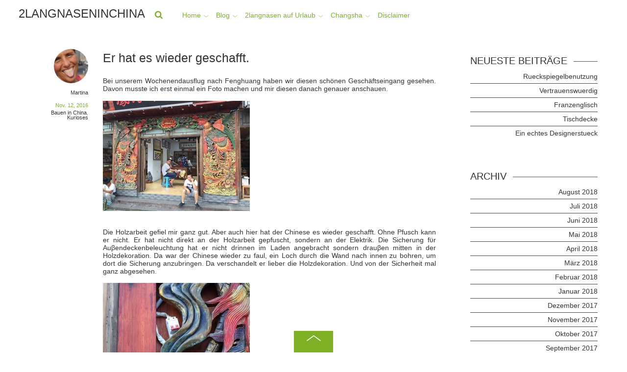

--- FILE ---
content_type: text/html; charset=UTF-8
request_url: http://2langnaseninchina.de/er-hat-es-wieder-geschafft/
body_size: 22116
content:

<!doctype html>
<html itemscope="itemscope" itemtype="http://schema.org/Article" lang="de">
<head>
<meta charset="UTF-8">

<title itemprop="name">  Er hat es wieder geschafft.</title>


<!-- wp_header -->
<meta name='robots' content='max-image-preview:large' />
<link rel='dns-prefetch' href='//fonts.googleapis.com' />
<link rel="alternate" type="application/rss+xml" title="2langnaseninchina &raquo; Feed" href="http://2langnaseninchina.de/feed/" />
<link rel="alternate" title="oEmbed (JSON)" type="application/json+oembed" href="http://2langnaseninchina.de/wp-json/oembed/1.0/embed?url=http%3A%2F%2F2langnaseninchina.de%2Fer-hat-es-wieder-geschafft%2F" />
<link rel="alternate" title="oEmbed (XML)" type="text/xml+oembed" href="http://2langnaseninchina.de/wp-json/oembed/1.0/embed?url=http%3A%2F%2F2langnaseninchina.de%2Fer-hat-es-wieder-geschafft%2F&#038;format=xml" />
<style id='wp-img-auto-sizes-contain-inline-css' type='text/css'>
img:is([sizes=auto i],[sizes^="auto," i]){contain-intrinsic-size:3000px 1500px}
/*# sourceURL=wp-img-auto-sizes-contain-inline-css */
</style>
<link rel='stylesheet' id='pmb_common-css' href='http://2langnaseninchina.de/wp-content/plugins/print-my-blog/assets/styles/pmb-common.css?ver=1685406112' type='text/css' media='all' />
<style id='wp-emoji-styles-inline-css' type='text/css'>

	img.wp-smiley, img.emoji {
		display: inline !important;
		border: none !important;
		box-shadow: none !important;
		height: 1em !important;
		width: 1em !important;
		margin: 0 0.07em !important;
		vertical-align: -0.1em !important;
		background: none !important;
		padding: 0 !important;
	}
/*# sourceURL=wp-emoji-styles-inline-css */
</style>
<style id='wp-block-library-inline-css' type='text/css'>
:root{--wp-block-synced-color:#7a00df;--wp-block-synced-color--rgb:122,0,223;--wp-bound-block-color:var(--wp-block-synced-color);--wp-editor-canvas-background:#ddd;--wp-admin-theme-color:#007cba;--wp-admin-theme-color--rgb:0,124,186;--wp-admin-theme-color-darker-10:#006ba1;--wp-admin-theme-color-darker-10--rgb:0,107,160.5;--wp-admin-theme-color-darker-20:#005a87;--wp-admin-theme-color-darker-20--rgb:0,90,135;--wp-admin-border-width-focus:2px}@media (min-resolution:192dpi){:root{--wp-admin-border-width-focus:1.5px}}.wp-element-button{cursor:pointer}:root .has-very-light-gray-background-color{background-color:#eee}:root .has-very-dark-gray-background-color{background-color:#313131}:root .has-very-light-gray-color{color:#eee}:root .has-very-dark-gray-color{color:#313131}:root .has-vivid-green-cyan-to-vivid-cyan-blue-gradient-background{background:linear-gradient(135deg,#00d084,#0693e3)}:root .has-purple-crush-gradient-background{background:linear-gradient(135deg,#34e2e4,#4721fb 50%,#ab1dfe)}:root .has-hazy-dawn-gradient-background{background:linear-gradient(135deg,#faaca8,#dad0ec)}:root .has-subdued-olive-gradient-background{background:linear-gradient(135deg,#fafae1,#67a671)}:root .has-atomic-cream-gradient-background{background:linear-gradient(135deg,#fdd79a,#004a59)}:root .has-nightshade-gradient-background{background:linear-gradient(135deg,#330968,#31cdcf)}:root .has-midnight-gradient-background{background:linear-gradient(135deg,#020381,#2874fc)}:root{--wp--preset--font-size--normal:16px;--wp--preset--font-size--huge:42px}.has-regular-font-size{font-size:1em}.has-larger-font-size{font-size:2.625em}.has-normal-font-size{font-size:var(--wp--preset--font-size--normal)}.has-huge-font-size{font-size:var(--wp--preset--font-size--huge)}.has-text-align-center{text-align:center}.has-text-align-left{text-align:left}.has-text-align-right{text-align:right}.has-fit-text{white-space:nowrap!important}#end-resizable-editor-section{display:none}.aligncenter{clear:both}.items-justified-left{justify-content:flex-start}.items-justified-center{justify-content:center}.items-justified-right{justify-content:flex-end}.items-justified-space-between{justify-content:space-between}.screen-reader-text{border:0;clip-path:inset(50%);height:1px;margin:-1px;overflow:hidden;padding:0;position:absolute;width:1px;word-wrap:normal!important}.screen-reader-text:focus{background-color:#ddd;clip-path:none;color:#444;display:block;font-size:1em;height:auto;left:5px;line-height:normal;padding:15px 23px 14px;text-decoration:none;top:5px;width:auto;z-index:100000}html :where(.has-border-color){border-style:solid}html :where([style*=border-top-color]){border-top-style:solid}html :where([style*=border-right-color]){border-right-style:solid}html :where([style*=border-bottom-color]){border-bottom-style:solid}html :where([style*=border-left-color]){border-left-style:solid}html :where([style*=border-width]){border-style:solid}html :where([style*=border-top-width]){border-top-style:solid}html :where([style*=border-right-width]){border-right-style:solid}html :where([style*=border-bottom-width]){border-bottom-style:solid}html :where([style*=border-left-width]){border-left-style:solid}html :where(img[class*=wp-image-]){height:auto;max-width:100%}:where(figure){margin:0 0 1em}html :where(.is-position-sticky){--wp-admin--admin-bar--position-offset:var(--wp-admin--admin-bar--height,0px)}@media screen and (max-width:600px){html :where(.is-position-sticky){--wp-admin--admin-bar--position-offset:0px}}

/*# sourceURL=wp-block-library-inline-css */
</style><style id='global-styles-inline-css' type='text/css'>
:root{--wp--preset--aspect-ratio--square: 1;--wp--preset--aspect-ratio--4-3: 4/3;--wp--preset--aspect-ratio--3-4: 3/4;--wp--preset--aspect-ratio--3-2: 3/2;--wp--preset--aspect-ratio--2-3: 2/3;--wp--preset--aspect-ratio--16-9: 16/9;--wp--preset--aspect-ratio--9-16: 9/16;--wp--preset--color--black: #000000;--wp--preset--color--cyan-bluish-gray: #abb8c3;--wp--preset--color--white: #ffffff;--wp--preset--color--pale-pink: #f78da7;--wp--preset--color--vivid-red: #cf2e2e;--wp--preset--color--luminous-vivid-orange: #ff6900;--wp--preset--color--luminous-vivid-amber: #fcb900;--wp--preset--color--light-green-cyan: #7bdcb5;--wp--preset--color--vivid-green-cyan: #00d084;--wp--preset--color--pale-cyan-blue: #8ed1fc;--wp--preset--color--vivid-cyan-blue: #0693e3;--wp--preset--color--vivid-purple: #9b51e0;--wp--preset--gradient--vivid-cyan-blue-to-vivid-purple: linear-gradient(135deg,rgb(6,147,227) 0%,rgb(155,81,224) 100%);--wp--preset--gradient--light-green-cyan-to-vivid-green-cyan: linear-gradient(135deg,rgb(122,220,180) 0%,rgb(0,208,130) 100%);--wp--preset--gradient--luminous-vivid-amber-to-luminous-vivid-orange: linear-gradient(135deg,rgb(252,185,0) 0%,rgb(255,105,0) 100%);--wp--preset--gradient--luminous-vivid-orange-to-vivid-red: linear-gradient(135deg,rgb(255,105,0) 0%,rgb(207,46,46) 100%);--wp--preset--gradient--very-light-gray-to-cyan-bluish-gray: linear-gradient(135deg,rgb(238,238,238) 0%,rgb(169,184,195) 100%);--wp--preset--gradient--cool-to-warm-spectrum: linear-gradient(135deg,rgb(74,234,220) 0%,rgb(151,120,209) 20%,rgb(207,42,186) 40%,rgb(238,44,130) 60%,rgb(251,105,98) 80%,rgb(254,248,76) 100%);--wp--preset--gradient--blush-light-purple: linear-gradient(135deg,rgb(255,206,236) 0%,rgb(152,150,240) 100%);--wp--preset--gradient--blush-bordeaux: linear-gradient(135deg,rgb(254,205,165) 0%,rgb(254,45,45) 50%,rgb(107,0,62) 100%);--wp--preset--gradient--luminous-dusk: linear-gradient(135deg,rgb(255,203,112) 0%,rgb(199,81,192) 50%,rgb(65,88,208) 100%);--wp--preset--gradient--pale-ocean: linear-gradient(135deg,rgb(255,245,203) 0%,rgb(182,227,212) 50%,rgb(51,167,181) 100%);--wp--preset--gradient--electric-grass: linear-gradient(135deg,rgb(202,248,128) 0%,rgb(113,206,126) 100%);--wp--preset--gradient--midnight: linear-gradient(135deg,rgb(2,3,129) 0%,rgb(40,116,252) 100%);--wp--preset--font-size--small: 13px;--wp--preset--font-size--medium: 20px;--wp--preset--font-size--large: 36px;--wp--preset--font-size--x-large: 42px;--wp--preset--spacing--20: 0.44rem;--wp--preset--spacing--30: 0.67rem;--wp--preset--spacing--40: 1rem;--wp--preset--spacing--50: 1.5rem;--wp--preset--spacing--60: 2.25rem;--wp--preset--spacing--70: 3.38rem;--wp--preset--spacing--80: 5.06rem;--wp--preset--shadow--natural: 6px 6px 9px rgba(0, 0, 0, 0.2);--wp--preset--shadow--deep: 12px 12px 50px rgba(0, 0, 0, 0.4);--wp--preset--shadow--sharp: 6px 6px 0px rgba(0, 0, 0, 0.2);--wp--preset--shadow--outlined: 6px 6px 0px -3px rgb(255, 255, 255), 6px 6px rgb(0, 0, 0);--wp--preset--shadow--crisp: 6px 6px 0px rgb(0, 0, 0);}:where(.is-layout-flex){gap: 0.5em;}:where(.is-layout-grid){gap: 0.5em;}body .is-layout-flex{display: flex;}.is-layout-flex{flex-wrap: wrap;align-items: center;}.is-layout-flex > :is(*, div){margin: 0;}body .is-layout-grid{display: grid;}.is-layout-grid > :is(*, div){margin: 0;}:where(.wp-block-columns.is-layout-flex){gap: 2em;}:where(.wp-block-columns.is-layout-grid){gap: 2em;}:where(.wp-block-post-template.is-layout-flex){gap: 1.25em;}:where(.wp-block-post-template.is-layout-grid){gap: 1.25em;}.has-black-color{color: var(--wp--preset--color--black) !important;}.has-cyan-bluish-gray-color{color: var(--wp--preset--color--cyan-bluish-gray) !important;}.has-white-color{color: var(--wp--preset--color--white) !important;}.has-pale-pink-color{color: var(--wp--preset--color--pale-pink) !important;}.has-vivid-red-color{color: var(--wp--preset--color--vivid-red) !important;}.has-luminous-vivid-orange-color{color: var(--wp--preset--color--luminous-vivid-orange) !important;}.has-luminous-vivid-amber-color{color: var(--wp--preset--color--luminous-vivid-amber) !important;}.has-light-green-cyan-color{color: var(--wp--preset--color--light-green-cyan) !important;}.has-vivid-green-cyan-color{color: var(--wp--preset--color--vivid-green-cyan) !important;}.has-pale-cyan-blue-color{color: var(--wp--preset--color--pale-cyan-blue) !important;}.has-vivid-cyan-blue-color{color: var(--wp--preset--color--vivid-cyan-blue) !important;}.has-vivid-purple-color{color: var(--wp--preset--color--vivid-purple) !important;}.has-black-background-color{background-color: var(--wp--preset--color--black) !important;}.has-cyan-bluish-gray-background-color{background-color: var(--wp--preset--color--cyan-bluish-gray) !important;}.has-white-background-color{background-color: var(--wp--preset--color--white) !important;}.has-pale-pink-background-color{background-color: var(--wp--preset--color--pale-pink) !important;}.has-vivid-red-background-color{background-color: var(--wp--preset--color--vivid-red) !important;}.has-luminous-vivid-orange-background-color{background-color: var(--wp--preset--color--luminous-vivid-orange) !important;}.has-luminous-vivid-amber-background-color{background-color: var(--wp--preset--color--luminous-vivid-amber) !important;}.has-light-green-cyan-background-color{background-color: var(--wp--preset--color--light-green-cyan) !important;}.has-vivid-green-cyan-background-color{background-color: var(--wp--preset--color--vivid-green-cyan) !important;}.has-pale-cyan-blue-background-color{background-color: var(--wp--preset--color--pale-cyan-blue) !important;}.has-vivid-cyan-blue-background-color{background-color: var(--wp--preset--color--vivid-cyan-blue) !important;}.has-vivid-purple-background-color{background-color: var(--wp--preset--color--vivid-purple) !important;}.has-black-border-color{border-color: var(--wp--preset--color--black) !important;}.has-cyan-bluish-gray-border-color{border-color: var(--wp--preset--color--cyan-bluish-gray) !important;}.has-white-border-color{border-color: var(--wp--preset--color--white) !important;}.has-pale-pink-border-color{border-color: var(--wp--preset--color--pale-pink) !important;}.has-vivid-red-border-color{border-color: var(--wp--preset--color--vivid-red) !important;}.has-luminous-vivid-orange-border-color{border-color: var(--wp--preset--color--luminous-vivid-orange) !important;}.has-luminous-vivid-amber-border-color{border-color: var(--wp--preset--color--luminous-vivid-amber) !important;}.has-light-green-cyan-border-color{border-color: var(--wp--preset--color--light-green-cyan) !important;}.has-vivid-green-cyan-border-color{border-color: var(--wp--preset--color--vivid-green-cyan) !important;}.has-pale-cyan-blue-border-color{border-color: var(--wp--preset--color--pale-cyan-blue) !important;}.has-vivid-cyan-blue-border-color{border-color: var(--wp--preset--color--vivid-cyan-blue) !important;}.has-vivid-purple-border-color{border-color: var(--wp--preset--color--vivid-purple) !important;}.has-vivid-cyan-blue-to-vivid-purple-gradient-background{background: var(--wp--preset--gradient--vivid-cyan-blue-to-vivid-purple) !important;}.has-light-green-cyan-to-vivid-green-cyan-gradient-background{background: var(--wp--preset--gradient--light-green-cyan-to-vivid-green-cyan) !important;}.has-luminous-vivid-amber-to-luminous-vivid-orange-gradient-background{background: var(--wp--preset--gradient--luminous-vivid-amber-to-luminous-vivid-orange) !important;}.has-luminous-vivid-orange-to-vivid-red-gradient-background{background: var(--wp--preset--gradient--luminous-vivid-orange-to-vivid-red) !important;}.has-very-light-gray-to-cyan-bluish-gray-gradient-background{background: var(--wp--preset--gradient--very-light-gray-to-cyan-bluish-gray) !important;}.has-cool-to-warm-spectrum-gradient-background{background: var(--wp--preset--gradient--cool-to-warm-spectrum) !important;}.has-blush-light-purple-gradient-background{background: var(--wp--preset--gradient--blush-light-purple) !important;}.has-blush-bordeaux-gradient-background{background: var(--wp--preset--gradient--blush-bordeaux) !important;}.has-luminous-dusk-gradient-background{background: var(--wp--preset--gradient--luminous-dusk) !important;}.has-pale-ocean-gradient-background{background: var(--wp--preset--gradient--pale-ocean) !important;}.has-electric-grass-gradient-background{background: var(--wp--preset--gradient--electric-grass) !important;}.has-midnight-gradient-background{background: var(--wp--preset--gradient--midnight) !important;}.has-small-font-size{font-size: var(--wp--preset--font-size--small) !important;}.has-medium-font-size{font-size: var(--wp--preset--font-size--medium) !important;}.has-large-font-size{font-size: var(--wp--preset--font-size--large) !important;}.has-x-large-font-size{font-size: var(--wp--preset--font-size--x-large) !important;}
/*# sourceURL=global-styles-inline-css */
</style>

<style id='classic-theme-styles-inline-css' type='text/css'>
/*! This file is auto-generated */
.wp-block-button__link{color:#fff;background-color:#32373c;border-radius:9999px;box-shadow:none;text-decoration:none;padding:calc(.667em + 2px) calc(1.333em + 2px);font-size:1.125em}.wp-block-file__button{background:#32373c;color:#fff;text-decoration:none}
/*# sourceURL=/wp-includes/css/classic-themes.min.css */
</style>
<link rel='stylesheet' id='pplrpsts_stylesheet-css' href='http://2langnaseninchina.de/wp-content/plugins/fosforitos-popular-posts/css/style.css?ver=6.9' type='text/css' media='all' />
<link rel='stylesheet' id='slick-min-css' href='http://2langnaseninchina.de/wp-content/plugins/popular-posts-by-webline/admin/assets/css/slick.css?ver=1.1.1' type='text/css' media='all' />
<link rel='stylesheet' id='slick-theme-css' href='http://2langnaseninchina.de/wp-content/plugins/popular-posts-by-webline/admin/assets/css/slick-theme.css?ver=1.1.1' type='text/css' media='all' />
<link rel='stylesheet' id='popular-posts-style-css' href='http://2langnaseninchina.de/wp-content/plugins/popular-posts-by-webline/admin/assets/css/popular-posts-style.css?ver=1.1.1' type='text/css' media='all' />
<style id='popular-posts-style-inline-css' type='text/css'>
.wli_popular_posts-class h3, .wli_popular_posts-class h3 a {
        		font-weight:  !important;
    		}.wli_popular_posts-class h3, .wli_popular_posts-class h3 a {
        		font-style:  !important;
    		}.wli_popular_posts-class ul.wli_popular_posts-listing li .popular-posts-excerpt {
        		font-weight:  !important;
    		}.wli_popular_posts-class ul.wli_popular_posts-listing li .popular-posts-excerpt {
        		font-style:  !important;
    		}
/*# sourceURL=popular-posts-style-inline-css */
</style>
<link rel='stylesheet' id='wppa_style-css' href='http://2langnaseninchina.de/wp-content/plugins/wp-photo-album-plus/wppa-style.css?ver=251224-132205' type='text/css' media='all' />
<style id='wppa_style-inline-css' type='text/css'>

.wppa-box {	border-style: solid; border-width:1px;border-radius:6px; -moz-border-radius:6px;margin-bottom:8px;background-color:#eeeeee;border-color:#cccccc; }
.wppa-mini-box { border-style: solid; border-width:1px;border-radius:2px;border-color:#cccccc; }
.wppa-cover-box {  }
.wppa-cover-text-frame {  }
.wppa-box-text {  }
.wppa-box-text, .wppa-box-text-nocolor { font-weight:normal; }
.wppa-thumb-text { font-weight:normal; }
.wppa-nav-text { font-weight:normal; }
.wppa-img { background-color:#eeeeee; }
.wppa-title { font-weight:bold; }
.wppa-fulldesc { font-weight:normal; }
.wppa-fulltitle { font-weight:normal; }
/*# sourceURL=wppa_style-inline-css */
</style>
<link rel='stylesheet' id='ppress-frontend-css' href='http://2langnaseninchina.de/wp-content/plugins/wp-user-avatar/assets/css/frontend.min.css?ver=4.16.8' type='text/css' media='all' />
<link rel='stylesheet' id='ppress-flatpickr-css' href='http://2langnaseninchina.de/wp-content/plugins/wp-user-avatar/assets/flatpickr/flatpickr.min.css?ver=4.16.8' type='text/css' media='all' />
<link rel='stylesheet' id='ppress-select2-css' href='http://2langnaseninchina.de/wp-content/plugins/wp-user-avatar/assets/select2/select2.min.css?ver=6.9' type='text/css' media='all' />
<link rel='stylesheet' id='crp-style-rounded-thumbs-css' href='http://2langnaseninchina.de/wp-content/plugins/contextual-related-posts/css/rounded-thumbs.min.css?ver=4.1.0' type='text/css' media='all' />
<style id='crp-style-rounded-thumbs-inline-css' type='text/css'>

			.crp_related.crp-rounded-thumbs a {
				width: 200px;
                height: 200px;
				text-decoration: none;
			}
			.crp_related.crp-rounded-thumbs img {
				max-width: 200px;
				margin: auto;
			}
			.crp_related.crp-rounded-thumbs .crp_title {
				width: 100%;
			}
			
/*# sourceURL=crp-style-rounded-thumbs-inline-css */
</style>
<style id='crp-custom-style-inline-css' type='text/css'>
#crp_related ul {
  list-style: none ;
  float: left ;
  margin: 0;
}
#crp_related li, #crp_related a {
  float: left !important;
  overflow: hidden;
  position: relative;
  text-align: center;
}
#crp_related li {
  margin: .9em;
  border: 0px solid #ddd;
  padding: 6px;
}
#crp_related li:hover {
  background: #7fad31;
}
#crp_related a {
  width: 150px;
  height: 150px;
}
#crp_related a:hover {
  text-decoration: none;
}
#crp_related img {
  max-width: 300px;
  margin: 0;
}
#crp_related .crp_title {
  position: absolute;
  height: inherit;
  bottom: 2px;
  left: 6px;
  padding: 3px;
  width: 144px;  /* = 150px - (3px * 2) */
  color: #fff;
  font-size: .9em;
  text-shadow: #000 .1em .1em .2em;
  background: rgb(1, 1, 1);
  background: rgba(1, 1, 1, 0.5);
}
#crp_related li:hover .crp_title {
  background: rgb(1, 1, 1);
  background: rgba(1, 1, 1, 0.8);
}
/*# sourceURL=crp-custom-style-inline-css */
</style>
<link rel='stylesheet' id='themify-framework-css' href='http://2langnaseninchina.de/wp-content/themes/fullpane/themify/css/themify.framework.css?ver=1.9.3' type='text/css' media='all' />
<link rel='stylesheet' id='themify-builder-style-css' href='http://2langnaseninchina.de/wp-content/themes/fullpane/themify/themify-builder/css/themify-builder-style.css?ver=1.9.3' type='text/css' media='all' />
<link rel='stylesheet' id='themify-animate-css' href='http://2langnaseninchina.de/wp-content/themes/fullpane/themify/themify-builder/css/animate.min.css?ver=1.9.3' type='text/css' media='all' />
<link rel='stylesheet' id='theme-style-css' href='http://2langnaseninchina.de/wp-content/themes/fullpane/style.css?ver=1.2.4' type='text/css' media='all' />
<link rel='stylesheet' id='themify-media-queries-css' href='http://2langnaseninchina.de/wp-content/themes/fullpane/media-queries.css?ver=1.2.4' type='text/css' media='all' />
<link rel='stylesheet' id='google-fonts-css' href='http://fonts.googleapis.com/css?family=Roboto%3A400%2C100%2C300%2C700%7CRoboto+Condensed%3A400%2C300%2C700&#038;ver=6.9' type='text/css' media='all' />
<link rel='stylesheet' id='themify-fontello-css' href='http://2langnaseninchina.de/wp-content/themes/fullpane/fontello/css/fontello.css?ver=1.2.4' type='text/css' media='all' />
<link rel='stylesheet' id='magnific-css' href='http://2langnaseninchina.de/wp-content/themes/fullpane/themify/css/lightbox.css?ver=1.9.3' type='text/css' media='all' />
<link rel='stylesheet' id='photoswipe-css' href='http://2langnaseninchina.de/wp-content/themes/fullpane/themify/css/photoswipe.css?ver=1.9.3' type='text/css' media='all' />
<link rel='stylesheet' id='themify-skin-css' href='http://2langnaseninchina.de/wp-content/themes/fullpane/skins/green/style.css?ver=1.9.3' type='text/css' media='all' />
<link rel='stylesheet' id='custom-style-css' href='http://2langnaseninchina.de/wp-content/themes/fullpane/custom_style.css?ver=1.9.3' type='text/css' media='all' />
<link rel='stylesheet' id='themify-icon-font-css' href='http://2langnaseninchina.de/wp-content/themes/fullpane/themify/fontawesome/css/font-awesome.min.css?ver=1.9.3' type='text/css' media='all' />
<script type="text/javascript" src="http://2langnaseninchina.de/wp-includes/js/dist/hooks.min.js?ver=dd5603f07f9220ed27f1" id="wp-hooks-js"></script>
<script type="text/javascript" src="http://2langnaseninchina.de/wp-includes/js/dist/i18n.min.js?ver=c26c3dc7bed366793375" id="wp-i18n-js"></script>
<script type="text/javascript" id="wp-i18n-js-after">
/* <![CDATA[ */
wp.i18n.setLocaleData( { 'text direction\u0004ltr': [ 'ltr' ] } );
//# sourceURL=wp-i18n-js-after
/* ]]> */
</script>
<script type="text/javascript" src="http://2langnaseninchina.de/wp-content/plugins/wp-photo-album-plus/js/wppa-decls.js?ver=251224-122204" id="wppa-decls-js"></script>
<script type="text/javascript" id="wppa-decls-js-after">
/* <![CDATA[ */
const { __ } = wp.i18n;

wppaSiteUrl = "http://2langnaseninchina.de",
wppaThumbPageSize = 0,
wppaResizeEndDelay = 200,
wppaScrollEndDelay = 200,
_wppaTextDelay = 800,
wppaEasingSlide = "swing",
wppaEasingLightbox = "swing",
wppaEasingPopup = "swing",
wppaUploadButtonText = "Durchsuchen...",
wppaOvlBigBrowse = false,
wppaOvlSmallBrowse = true,
wppaImageMagickDefaultAspect = "NaN",
wppaImageDirectory = "http://2langnaseninchina.de/wp-content/uploads/wppa/icons/",
wppaWppaUrl = "http://2langnaseninchina.de/wp-content/plugins/wp-photo-album-plus",
wppaIncludeUrl = "http://2langnaseninchina.de/wp-includes",
wppaAjaxMethod = "rest",
wppaAjaxUrl = "http://2langnaseninchina.de/wp-json/wp-photo-album-plus/endPoint",
wppaAdminAjaxUrl = "http://2langnaseninchina.de/wp-admin/admin-ajax.php",
wppaUploadUrl = "http://2langnaseninchina.de/wp-content/uploads/wppa",
wppaIsIe = false,
wppaIsSafari = false,
wppaSlideshowNavigationType = "icons",
wppaSlideshowDefaultTimeout = 2.5,
wppaAudioHeight = 32,
wppaFilmThumbTitle = "Doppelklicke zum Starten/Stoppen der Diashow",
wppaClickToView = "Klick zum Anzeigen",
wppaLang = "",
wppaVoteForMe = "Stimme für mich!",
wppaVotedForMe = "Für mich gestimmt.",
wppaGlobalFsIconSize = "32",
wppaFsFillcolor = "#999999",
wppaFsBgcolor = "transparent",
wppaFsPolicy = "lightbox",
wppaNiceScroll = false,
wppaNiceScrollOpts = {cursorwidth:8,
cursoropacitymin:0.4,
cursorcolor:'#777777',
cursorborder:'none',
cursorborderradius:6,
autohidemode:'leave',
nativeparentscrolling:false,
preservenativescrolling:false,
bouncescroll:false,
smoothscroll:true,
cursorborder:'2px solid transparent',},
wppaVersion = "9.1.06.009",
wppaBackgroundColorImage = "#eeeeee",
wppaPopupLinkType = "photo",
wppaAnimationType = "fadeover",
wppaAnimationSpeed = 800,
wppaThumbnailAreaDelta = 14,
wppaTextFrameDelta = 181,
wppaBoxDelta = 14,
wppaFilmShowGlue = true,
wppaMiniTreshold = 500,
wppaRatingOnce = false,
wppaHideWhenEmpty = false,
wppaBGcolorNumbar = "#cccccc",
wppaBcolorNumbar = "#cccccc",
wppaBGcolorNumbarActive = "#333333",
wppaBcolorNumbarActive = "#333333",
wppaFontFamilyNumbar = "",
wppaFontSizeNumbar = "px",
wppaFontColorNumbar = "#777777",
wppaFontWeightNumbar = "normal",
wppaFontFamilyNumbarActive = "",
wppaFontSizeNumbarActive = "px",
wppaFontColorNumbarActive = "#777777",
wppaFontWeightNumbarActive = "bold",
wppaNumbarMax = "10",
wppaNextOnCallback = false,
wppaStarOpacity = 0.2,
wppaEmailRequired = "required",
wppaSlideBorderWidth = 0,
wppaAllowAjax = true,
wppaThumbTargetBlank = false,
wppaRatingMax = 5,
wppaRatingDisplayType = "graphic",
wppaRatingPrec = 2,
wppaStretch = false,
wppaMinThumbSpace = 4,
wppaThumbSpaceAuto = true,
wppaMagnifierCursor = "magnifier-small.png",
wppaAutoOpenComments = true,
wppaUpdateAddressLine = true,
wppaSlideSwipe = false,
wppaMaxCoverWidth = 1024,
wppaSlideToFullpopup = false,
wppaComAltSize = 75,
wppaBumpViewCount = true,
wppaBumpClickCount = false,
wppaShareHideWhenRunning = true,
wppaFotomoto = false,
wppaFotomotoHideWhenRunning = false,
wppaCommentRequiredAfterVote = false,
wppaFotomotoMinWidth = 400,
wppaOvlHires = true,
wppaSlideVideoStart = false,
wppaSlideAudioStart = false,
wppaOvlRadius = 12,
wppaOvlBorderWidth = 8,
wppaThemeStyles = "",
wppaStickyHeaderHeight = 0,
wppaRenderModal = false,
wppaModalQuitImg = "url(http://2langnaseninchina.de/wp-content/uploads/wppa/icons/smallcross-black.gif )",
wppaBoxRadius = "6",
wppaModalBgColor = "#ffffff",
wppaUploadEdit = "-none-",
wppaSvgFillcolor = "#666666",
wppaSvgBgcolor = "#dddddd",
wppaOvlSvgFillcolor = "#999999",
wppaOvlSvgBgcolor = "#ffffff",
wppaSvgCornerStyle = "light",
wppaHideRightClick = false,
wppaGeoZoom = 10,
wppaLazyLoad = false,
wppaAreaMaxFrac = 0,
wppaAreaMaxFracSlide = 0,
wppaAreaMaxFracAudio = 0,
wppaIconSizeNormal = "default",
wppaIconSizeSlide = "default",
wppaResponseSpeed = 0,
wppaExtendedResizeCount = 0,
wppaExtendedResizeDelay = 1000,
wppaCoverSpacing = 8,
wppaFilmonlyContinuous = false,
wppaNoAnimateOnMobile = false,
wppaAjaxScroll = true,
wppaThumbSize = 100,
wppaTfMargin = 4,
wppaRequestInfoDialogText = "Bitte hier deine Frage eingeben",
wppaThumbAspect = 1,
wppaStartStopNew = false,
wppaSlideVideoPauseStop = false,
wppaThumbNolink = false;
wppaOvlTxtHeight = "auto",
wppaOvlOpacity = 0.8,
wppaOvlOnclickType = "none",
wppaOvlTheme = "black",
wppaOvlAnimSpeed = 300,
wppaOvlSlideSpeedDefault = 5000,
wppaVer4WindowWidth = 800,
wppaVer4WindowHeight = 600,
wppaOvlShowCounter = true,
wppaOvlFontFamily = "",
wppaOvlFontSize = "10",
wppaOvlFontColor = "",
wppaOvlFontWeight = "bold",
wppaOvlLineHeight = "10",
wppaOvlVideoStart = true,
wppaOvlAudioStart = true,
wppaOvlSlideStartDefault = true,
wppaOvlShowStartStop = true,
wppaIsMobile = false,
wppaIsIpad = false,
wppaOvlIconSize = "32px",
wppaOvlBrowseOnClick = false,
wppaOvlGlobal = false,
wppaPhotoDirectory = "http://2langnaseninchina.de/wp-content/uploads/wppa/",
wppaThumbDirectory = "http://2langnaseninchina.de/wp-content/uploads/wppa/thumbs/",
wppaTempDirectory = "http://2langnaseninchina.de/wp-content/uploads/wppa/temp/",
wppaFontDirectory = "http://2langnaseninchina.de/wp-content/uploads/wppa/fonts/",
wppaOutputType = "-none-",
wppaOvlNavIconSize = 32,
wppaOvlVideoPauseStop = false;var
wppaShortcodeTemplate = "&lt;div style=&quot;font-size:0;line-height:0&quot;&gt;\n &lt;a\n ontouchstart=&quot;wppaStartTime();&quot;\n ontouchend=&quot;wppaTapLink(\'522\',\'http://2langnaseninchina.de/foto-des-tages-2/wppaspec/oc1/lnen/pt9115ce41a65f536b\');&quot;\n onclick=&quot;_bumpClickCount( \'522\' );window.open(\'http://2langnaseninchina.de/foto-des-tages-2/wppaspec/oc1/lnen/pt9115ce41a65f536b\', \'_self\' )&quot;\n title=&quot;2langnasen_tibetwanderung_236.jpg&quot;\n class=&quot;thumb-img&quot;\n id=&quot;a-522-0&quot;\n style=&quot;cursor:pointer&quot;\n &gt;&lt;img id=&quot;ph-522-0&quot; title=&quot;2langnasen_tibetwanderung_236.jpg&quot; style=&quot;width:100%;margin:0;&quot; src=&quot;http://2langnaseninchina.de/wp-content/uploads/wppa/522.jpg?ver=1&quot; alt=&quot;2langnasen_tibetwanderung_236.jpg&quot;/&gt;&lt;/a&gt;&lt;/div&gt;";
wppaShortcodeTemplateId = "522.jpg";
//# sourceURL=wppa-decls-js-after
/* ]]> */
</script>
<script type="text/javascript" src="http://2langnaseninchina.de/wp-includes/js/jquery/jquery.min.js?ver=3.7.1" id="jquery-core-js"></script>
<script type="text/javascript" src="http://2langnaseninchina.de/wp-includes/js/jquery/jquery-migrate.min.js?ver=3.4.1" id="jquery-migrate-js"></script>
<script type="text/javascript" src="http://2langnaseninchina.de/wp-includes/js/jquery/jquery.form.min.js?ver=4.3.0" id="jquery-form-js"></script>
<script type="text/javascript" src="http://2langnaseninchina.de/wp-includes/js/imagesloaded.min.js?ver=5.0.0" id="imagesloaded-js"></script>
<script type="text/javascript" src="http://2langnaseninchina.de/wp-includes/js/masonry.min.js?ver=4.2.2" id="masonry-js"></script>
<script type="text/javascript" src="http://2langnaseninchina.de/wp-includes/js/jquery/jquery.masonry.min.js?ver=3.1.2b" id="jquery-masonry-js"></script>
<script type="text/javascript" src="http://2langnaseninchina.de/wp-includes/js/jquery/ui/core.min.js?ver=1.13.3" id="jquery-ui-core-js"></script>
<script type="text/javascript" src="http://2langnaseninchina.de/wp-includes/js/jquery/ui/mouse.min.js?ver=1.13.3" id="jquery-ui-mouse-js"></script>
<script type="text/javascript" src="http://2langnaseninchina.de/wp-includes/js/jquery/ui/resizable.min.js?ver=1.13.3" id="jquery-ui-resizable-js"></script>
<script type="text/javascript" src="http://2langnaseninchina.de/wp-includes/js/jquery/ui/draggable.min.js?ver=1.13.3" id="jquery-ui-draggable-js"></script>
<script type="text/javascript" src="http://2langnaseninchina.de/wp-includes/js/jquery/ui/controlgroup.min.js?ver=1.13.3" id="jquery-ui-controlgroup-js"></script>
<script type="text/javascript" src="http://2langnaseninchina.de/wp-includes/js/jquery/ui/checkboxradio.min.js?ver=1.13.3" id="jquery-ui-checkboxradio-js"></script>
<script type="text/javascript" src="http://2langnaseninchina.de/wp-includes/js/jquery/ui/button.min.js?ver=1.13.3" id="jquery-ui-button-js"></script>
<script type="text/javascript" src="http://2langnaseninchina.de/wp-includes/js/jquery/ui/dialog.min.js?ver=1.13.3" id="jquery-ui-dialog-js"></script>
<script type="text/javascript" id="wppa-all-js-extra">
/* <![CDATA[ */
var wppaObj = {"restUrl":"http://2langnaseninchina.de/wp-json/","restNonce":"d86d1c85ce"};
//# sourceURL=wppa-all-js-extra
/* ]]> */
</script>
<script type="text/javascript" src="http://2langnaseninchina.de/wp-content/plugins/wp-photo-album-plus/js/wppa-all.js?ver=251224-122204" id="wppa-all-js"></script>
<script type="text/javascript" src="http://2langnaseninchina.de/wp-content/plugins/wp-photo-album-plus/vendor/jquery-easing/jquery.easing.min.js?ver=9.1.06.009" id="nicescrollr-easing-min-js-js"></script>
<script type="text/javascript" src="http://2langnaseninchina.de/wp-content/plugins/wp-user-avatar/assets/flatpickr/flatpickr.min.js?ver=4.16.8" id="ppress-flatpickr-js"></script>
<script type="text/javascript" src="http://2langnaseninchina.de/wp-content/plugins/wp-user-avatar/assets/select2/select2.min.js?ver=4.16.8" id="ppress-select2-js"></script>
<script type="text/javascript" src="http://2langnaseninchina.de/wp-content/themes/fullpane/themify/js/video.js?ver=6.9" id="themify-videojs-js-js"></script>
<script type="text/javascript" src="http://2langnaseninchina.de/wp-content/themes/fullpane/themify/js/bigvideo.js?ver=6.9" id="themify-bigvideo-js-js"></script>
<link rel="https://api.w.org/" href="http://2langnaseninchina.de/wp-json/" /><link rel="alternate" title="JSON" type="application/json" href="http://2langnaseninchina.de/wp-json/wp/v2/posts/9066" /><link rel="EditURI" type="application/rsd+xml" title="RSD" href="http://2langnaseninchina.de/xmlrpc.php?rsd" />
<meta name="generator" content="WordPress 6.9" />
<link rel="canonical" href="http://2langnaseninchina.de/er-hat-es-wieder-geschafft/" />
<link rel='shortlink' href='http://2langnaseninchina.de/?p=9066' />

        <script type="text/javascript">
            var jQueryMigrateHelperHasSentDowngrade = false;

			window.onerror = function( msg, url, line, col, error ) {
				// Break out early, do not processing if a downgrade reqeust was already sent.
				if ( jQueryMigrateHelperHasSentDowngrade ) {
					return true;
                }

				var xhr = new XMLHttpRequest();
				var nonce = 'cf7e9fc120';
				var jQueryFunctions = [
					'andSelf',
					'browser',
					'live',
					'boxModel',
					'support.boxModel',
					'size',
					'swap',
					'clean',
					'sub',
                ];
				var match_pattern = /\)\.(.+?) is not a function/;
                var erroredFunction = msg.match( match_pattern );

                // If there was no matching functions, do not try to downgrade.
                if ( null === erroredFunction || typeof erroredFunction !== 'object' || typeof erroredFunction[1] === "undefined" || -1 === jQueryFunctions.indexOf( erroredFunction[1] ) ) {
                    return true;
                }

                // Set that we've now attempted a downgrade request.
                jQueryMigrateHelperHasSentDowngrade = true;

				xhr.open( 'POST', 'http://2langnaseninchina.de/wp-admin/admin-ajax.php' );
				xhr.setRequestHeader( 'Content-Type', 'application/x-www-form-urlencoded' );
				xhr.onload = function () {
					var response,
                        reload = false;

					if ( 200 === xhr.status ) {
                        try {
                        	response = JSON.parse( xhr.response );

                        	reload = response.data.reload;
                        } catch ( e ) {
                        	reload = false;
                        }
                    }

					// Automatically reload the page if a deprecation caused an automatic downgrade, ensure visitors get the best possible experience.
					if ( reload ) {
						location.reload();
                    }
				};

				xhr.send( encodeURI( 'action=jquery-migrate-downgrade-version&_wpnonce=' + nonce ) );

				// Suppress error alerts in older browsers
				return true;
			}
        </script>

		



<link href="http://2langnaseninchina.de//wp-content/uploads/2014/11/favicon-31.gif" rel="shortcut icon" /> 



	<!-- media-queries.js -->
	<!--[if lt IE 9]>
		<script src="http://2langnaseninchina.de/wp-content/themes/fullpane/js/respond.js"></script>
	<![endif]-->
	
	<!-- html5.js -->
	<!--[if lt IE 9]>
		<script src="http://html5shim.googlecode.com/svn/trunk/html5.js"></script>
	<![endif]-->
	

<meta name="viewport" content="width=device-width, initial-scale=1, maximum-scale=1, minimum-scale=1, user-scalable=no">


	<!--[if lt IE 9]>
	<script src="http://s3.amazonaws.com/nwapi/nwmatcher/nwmatcher-1.2.5-min.js"></script>
	<script type="text/javascript" src="http://cdnjs.cloudflare.com/ajax/libs/selectivizr/1.0.2/selectivizr-min.js"></script> 
	<![endif]-->
	
			<!--Themify Styling-->
			<style type="text/css">
body {
 	
	background-color: #ffffff;
	background-color: rgba(255,255,255,1.00);	
	font-family:'Trebuchet MS', Arial, Helvetica, sans-serif;	font-size:14px;
	line-height:16px;
	text-align:justify;	
	color: #333333;
	color: rgba(51,51,51,1); 
}

a {
 	
	color: #7fad31;
	color: rgba(127,173,49,1.00); 
}

a:hover {
 		text-decoration:underline;
	
	color: #7fad31;
	color: rgba(127,173,49,1); 
}

#content {
 	
	background-color: #ffffff;
	background-color: rgba(255,255,255,1.00); 
}

#sidebar {
 	
	color: #333333;
	color: rgba(51,51,51,1);	
	font-family:'Trebuchet MS', Arial, Helvetica, sans-serif; 
}

h1 {
 	
	font-family:'Trebuchet MS', Arial, Helvetica, sans-serif;	
	color: #333333;
	color: rgba(51,51,51,1.00); 
}

h2 {
 	
	font-family:'Trebuchet MS', Arial, Helvetica, sans-serif;	
	color: #333333;
	color: rgba(51,51,51,1); 
}

h3 {
 	
	font-family:'Trebuchet MS', Arial, Helvetica, sans-serif;	text-align:justify;	
	color: #333333;
	color: rgba(51,51,51,1); 
}

h4 {
 	
	font-family:'Trebuchet MS', Arial, Helvetica, sans-serif;	
	color: #333333;
	color: rgba(51,51,51,1); 
}

h5 {
 	
	font-family:Roboto Condensed;	
	color: #333333;
	color: rgba(51,51,51,1); 
}

h6 {
 	
	font-family:'Trebuchet MS', Arial, Helvetica, sans-serif;	
	color: #333333;
	color: rgba(51,51,51,1); 
}

textarea, input[type=text], input[type=password], input[type=search], input[type=email], input[type=url], input[type=number], input[type=tel], input[type=date], input[type=datetime], input[type=datetime-local], input[type=month], input[type=time], input[type=week] {
 	
	background-color: #eeeeee;
	background-color: rgba(238,238,238,1);	
	font-family:'Trebuchet MS', Arial, Helvetica, sans-serif;	
	color: #333333;
	color: rgba(51,51,51,1); 
}

textarea:focus, input[type=text]:focus, input[type=password]:focus, input[type=search]:focus, input[type=email]:focus, input[type=url]:focus, input[type=number]:focus, input[type=tel]:focus, input[type=date]:focus, input[type=datetime]:focus, input[type=datetime-local]:focus, input[type=month]:focus, input[type=time]:focus, input[type=week]:focus {
 	
	background-color: #eeeeee;
	background-color: rgba(238,238,238,1); 
}

input[type=reset], input[type=submit], button {
 	background-image: none;
	background-color: transparent; 
}

input[type=reset]:hover, input[type=submit]:hover, button:hover {
 	background-image: none;	
	border: none; 
}

#header {
 	
	font-family:'Trebuchet MS', Arial, Helvetica, sans-serif;	font-weight:bold;
 
}

#header a {
 	
	color: #333333;
	color: rgba(51,51,51,1); 
}

#site-logo {
 	
	font-family:'Trebuchet MS', Arial, Helvetica, sans-serif;	font-size:24px;

	color: #333333;
	color: rgba(51,51,51,1); 
}

#site-logo a {
 
	color: #333333;
	color: rgba(51,51,51,1); 
}

#site-description {
 	
	font-family:'Trebuchet MS', Arial, Helvetica, sans-serif;	font-size:8px;

	color: #333333;
	color: rgba(51,51,51,1); 
}

#main-nav {
 		position:relative;

	left: 50px; 
}

#main-nav a {
 	
	font-family:'Trebuchet MS', Arial, Helvetica, sans-serif;	font-size:14px;
	
	color: #7fad31;
	color: rgba(127,173,49,1);	
	background-color: #ffffff;
	background-color: rgba(255,255,255,1.00); 
}

#main-nav a:hover {
 	
	background-color: transparent;	
	color: #cc2525;
	color: rgba(204,37,37,1.00); 
}

#main-nav .current_page_item a,  #main-nav .current-menu-item a {
 	
	background-color: transparent;	
	color: #7fad31;
	color: rgba(127,173,49,1); 
}

#main-nav .current_page_item a:hover,  #main-nav .current-menu-item a:hover {
 	
	background-color: #f5f5f5;
	background-color: rgba(245,245,245,1.00);	
	color: #7fad31;
	color: rgba(127,173,49,1); 
}

#main-nav ul {
 	
	background-color: #f8f8f8;
	background-color: rgba(248,248,248,1.00);	
	border: none; 
}

#main-nav ul a, #main-nav .current_page_item ul a, #main-nav ul .current_page_item a, #main-nav .current-menu-item ul a, #main-nav ul .current-menu-item a {
 	
	font-family:'Trebuchet MS', Arial, Helvetica, sans-serif;	
	color: #7fad31;
	color: rgba(127,173,49,1);	
	color: #7fad31;
	color: rgba(127,173,49,1); 
}

.post-title, .post-title a {
 	
	font-family:'Trebuchet MS', Arial, Helvetica, sans-serif;	
	color: #333333;
	color: rgba(51,51,51,1); 
}

.post-title a:hover {
 	
	color: #7fad31;
	color: rgba(127,173,49,1); 
}

.single-post .post-title {
 	
	font-family:'Trebuchet MS', Arial, Helvetica, sans-serif; 
}

.loops-wrapper.grid4 .post-title {
 	
	font-family:'Trebuchet MS', Arial, Helvetica, sans-serif; 
}

.loops-wrapper.grid3 .post-title {
 	
	font-family:'Trebuchet MS', Arial, Helvetica, sans-serif; 
}

.loops-wrapper.grid2 .post-title {
 	
	font-family:'Trebuchet MS', Arial, Helvetica, sans-serif; 
}

.loops-wrapper.grid2-thumb .post-title {
 	
	font-family:'Trebuchet MS', Arial, Helvetica, sans-serif; 
}

.loops-wrapper.list-thumb-image .post-title {
 	
	font-family:'Trebuchet MS', Arial, Helvetica, sans-serif; 
}

.post-meta {
 	
	color: #7fad31;
	color: rgba(127,173,49,1);	
	font-family:'Trebuchet MS', Arial, Helvetica, sans-serif; 
}

.post-meta a {
 	
	color: #333333;
	color: rgba(51,51,51,1); 
}

.post-meta a:hover {
 	
	color: #7fad31;
	color: rgba(127,173,49,1);	
	font-family:'Trebuchet MS', Arial, Helvetica, sans-serif; 
}

.post-date {
 	
	color: #7fad31;
	color: rgba(127,173,49,1);	
	font-family:'Trebuchet MS', Arial, Helvetica, sans-serif; 
}

.more-link {
 	
	color: #db2c2c;
	color: rgba(219,44,44,1.00);	
	font-family:'Trebuchet MS', Arial, Helvetica, sans-serif; 
}

.more-link:hover {
 	
	color: #333333;
	color: rgba(51,51,51,1); 
}

.post-nav a {
 	
	color: #333333;
	color: rgba(51,51,51,1.00);	
	font-family:'Trebuchet MS', Arial, Helvetica, sans-serif; 
}

.page-title {
 	
	color: #333333;
	color: rgba(51,51,51,1);	
	font-family:'Trebuchet MS', Arial, Helvetica, sans-serif; 
}

#sidebar a {
 	
	color: #333333;
	color: rgba(51,51,51,1);	
	font-family:'Trebuchet MS', Arial, Helvetica, sans-serif; 
}

#sidebar a:hover {
 	
	color: #333333;
	color: rgba(51,51,51,1);	
	font-family:'Trebuchet MS', Arial, Helvetica, sans-serif; 
}

#sidebar .widgettitle {
 	
	color: #333333;
	color: rgba(51,51,51,1);	
	font-family:'Trebuchet MS', Arial, Helvetica, sans-serif; 
}

#footer {
 	
	color: #ffffff;
	color: rgba(255,255,255,1.00);	
	font-family:'Trebuchet MS', Arial, Helvetica, sans-serif; 
}

#footer a {
 	
	color: #ffffff;
	color: rgba(255,255,255,1);	
	font-family:'Trebuchet MS', Arial, Helvetica, sans-serif; 
}

#footer a:hover {
 	
	color: #7fad31;
	color: rgba(127,173,49,1);	
	font-family:'Trebuchet MS', Arial, Helvetica, sans-serif; 
}

#footer .widgettitle {
 	
	color: #7fad31;
	color: rgba(127,173,49,1.00);	
	font-family:'Trebuchet MS', Arial, Helvetica, sans-serif; 
}
</style>
			<!--/Themify Styling-->
		
<link rel='stylesheet' id='custom-google-fonts77230e94b5cd88d51a872031531bfecd-css' href='http://fonts.googleapis.com/css?family=Roboto+Condensed%3A300&#038;subset=latin&#038;ver=6.9' type='text/css' media='all' />
</head>

<body class="wp-singular post-template-default single single-post postid-9066 single-format-standard wp-theme-fullpane skin-green webkit not-ie default_width sidebar1 no-home no-touch transition-active menubar-top">
<div id="pagewrap" class="hfeed site">

	<div id="headerwrap">
    
		
		<header id="header">

        	
			<div id="site-logo"><a href="http://2langnaseninchina.de" title="2langnaseninchina"><span>2langnaseninchina</span></a></div>			
			<div id="menu-icon" class="mobile-button">Menu</div>

			<!-- <div class="navwrap clearfix"> -->
			<div id="slide-nav" class="clearfix">

				<a id="menu-icon-close" href="#slide-nav"></a>

	            <div class="secondarymenu-wrap clearfix">

					<div id="searchform-wrap">
													<form method="get" id="searchform" action="http://2langnaseninchina.de/">
	<i class="fa fa-search"></i>
	<input type="text" name="s" id="s" placeholder="Search" />

</form>											</div>

					<div class="social-widget">
							
											</div>
					<!-- /.social-widget -->

				</div>
				<!-- /.secondarymenu-wrap -->

				<div id="main-nav-wrap">
	
					<!-- <div id="menu-icon" class="mobile-button">
						Menu
					</div> -->
					
					<nav>
						
						<ul id="main-nav" class="main-nav"><li id="menu-item-2486" class="menu-item menu-item-type-post_type menu-item-object-page menu-item-home menu-item-has-children menu-item-2486"><a href="http://2langnaseninchina.de/">Home</a>
<ul class="sub-menu">
	<li id="menu-item-6398" class="menu-item menu-item-type-post_type menu-item-object-page menu-item-6398"><a href="http://2langnaseninchina.de/foto-des-tages/">Foto des Tages</a></li>
	<li id="menu-item-2558" class="menu-item menu-item-type-post_type menu-item-object-page menu-item-2558"><a href="http://2langnaseninchina.de/english/">English</a></li>
</ul>
</li>
<li id="menu-item-2734" class="menu-item menu-item-type-post_type menu-item-object-page menu-item-has-children menu-item-2734"><a href="http://2langnaseninchina.de/alle-blogs/">Blog</a>
<ul class="sub-menu">
	<li id="menu-item-3079" class="menu-item menu-item-type-post_type menu-item-object-page menu-item-3079"><a href="http://2langnaseninchina.de/alle-blogs/">Blog</a></li>
	<li id="menu-item-3077" class="menu-item menu-item-type-post_type menu-item-object-page menu-item-3077"><a href="http://2langnaseninchina.de/der-chinese-als-erfinder/">Der Chinese als Erfinder</a></li>
	<li id="menu-item-4360" class="menu-item menu-item-type-post_type menu-item-object-page menu-item-4360"><a href="http://2langnaseninchina.de/toilettengeschichten/">Toilettengeschichten</a></li>
</ul>
</li>
<li id="menu-item-4362" class="menu-item menu-item-type-post_type menu-item-object-page menu-item-has-children menu-item-4362"><a href="http://2langnaseninchina.de/2langnasen-auf-urlaub/">2langnasen auf Urlaub</a>
<ul class="sub-menu">
	<li id="menu-item-7833" class="menu-item menu-item-type-post_type menu-item-object-page menu-item-7833"><a href="http://2langnaseninchina.de/2langnasen-auf-urlaub/guilin/">Guilin</a></li>
	<li id="menu-item-6445" class="menu-item menu-item-type-post_type menu-item-object-page menu-item-6445"><a href="http://2langnaseninchina.de/2langnasen-auf-urlaub/zhangjiajie/">Zhangjiajie</a></li>
	<li id="menu-item-6425" class="menu-item menu-item-type-post_type menu-item-object-page menu-item-6425"><a href="http://2langnaseninchina.de/2langnasen-auf-urlaub/peking-und-die-grosse-mauer/">Peking und die Große Mauer</a></li>
	<li id="menu-item-7834" class="menu-item menu-item-type-post_type menu-item-object-page menu-item-7834"><a href="http://2langnaseninchina.de/2langnasen-auf-urlaub/hong-kong/">Hongkong &#038; Macao</a></li>
	<li id="menu-item-8682" class="menu-item menu-item-type-post_type menu-item-object-page menu-item-8682"><a href="http://2langnaseninchina.de/2langnasen-auf-urlaub/shangri-la-lixiang-und-die-tigersprungschlucht/">Shangri La, Lixiang und die Tigersprungschlucht</a></li>
	<li id="menu-item-8683" class="menu-item menu-item-type-post_type menu-item-object-page menu-item-8683"><a href="http://2langnaseninchina.de/2langnasen-auf-urlaub/urlaub-in-thailand/">Urlaub in Thailand</a></li>
	<li id="menu-item-8684" class="menu-item menu-item-type-post_type menu-item-object-page menu-item-8684"><a href="http://2langnaseninchina.de/2langnasen-auf-urlaub/hangzhou_und_umgebung/">Hangzhou und Umgebung</a></li>
</ul>
</li>
<li id="menu-item-2539" class="menu-item menu-item-type-post_type menu-item-object-page menu-item-has-children menu-item-2539"><a href="http://2langnaseninchina.de/changsha-das-subjektive-staedteprofil/">Changsha</a>
<ul class="sub-menu">
	<li id="menu-item-2759" class="menu-item menu-item-type-post_type menu-item-object-page menu-item-2759"><a href="http://2langnaseninchina.de/tage-in-changsha/">Tage in Changsha</a></li>
</ul>
</li>
<li id="menu-item-2559" class="menu-item menu-item-type-post_type menu-item-object-page menu-item-2559"><a href="http://2langnaseninchina.de/disclaimer/">Disclaimer</a></li>
</ul>						<!-- /#main-nav --> 
					</nav>

				</div>
            	<!-- /#main-nav-wrap --> 

			</div>
			<!-- /.navwrap .slide-nav--> 

			
		</header>
		<!-- /#header -->

        				
	</div>
	<!-- /#headerwrap -->
	
	<div id="body" class="clearfix">

		

<!-- layout-container -->
<div id="layout" class="pagewidth clearfix">

	
				<!-- content -->
		<div id="content" class="list-post">
			
			


<article itemscope itemtype="http://schema.org/Article" id="post-9066" class="post clearfix post-9066 type-post status-publish format-standard has-post-thumbnail hentry category-bauen-in-china category-kurioses">
	
	
	
	<div class="post-content">

					
			<h2 class="post-title entry-title" itemprop="name">
									<a href="http://2langnaseninchina.de/er-hat-es-wieder-geschafft/" title="Er hat es wieder geschafft.">Er hat es wieder geschafft.</a>
							</h2>

					
					<div class="post-meta entry-meta">
	
									<p class="post-author">
						<img data-del="avatar" src='http://2langnaseninchina.de/wp-content/uploads/2014/11/Diplomzeugnis_Sven_Lamers-150x150.jpg' class='avatar pp-user-avatar avatar-70 photo ' height='70' width='70'/>						<small><a href="http://2langnaseninchina.de/author/martina/">Martina</a></small>
					</p>
					
									<time datetime="2016-11-12" class="post-date entry-date updated" itemprop="datePublished">Nov. 12, 2016</time>
					
					
									 <span class="post-category"><a href="http://2langnaseninchina.de/category/bauen-in-china/" rel="tag">Bauen in China</a>, <a href="http://2langnaseninchina.de/category/kurioses/" rel="tag">Kurioses</a></span>				
														
			</div>
				
		<div class="entry-content" itemprop="articleBody">

		
			<p>Bei unserem Wochenendausflug nach Fenghuang haben wir diesen schönen Geschäftseingang gesehen. Davon musste ich erst einmal ein Foto machen und mir diesen danach genauer anschauen.</p>
<p><img fetchpriority="high" decoding="async" class="alignnone size-medium wp-image-9062" src="http://2langnaseninchina.de/wp-content/uploads/2016/08/20160822095249-300x225.jpg" alt="20160822095249.jpg" width="300" height="225" srcset="http://2langnaseninchina.de/wp-content/uploads/2016/08/20160822095249-300x225.jpg 300w, http://2langnaseninchina.de/wp-content/uploads/2016/08/20160822095249.jpg 600w" sizes="(max-width: 300px) 100vw, 300px" /></p>
<p>Die Holzarbeit gefiel mir ganz gut. Aber auch hier hat der Chinese es wieder geschafft. Ohne Pfusch kann er nicht. Er hat nicht direkt an der Holzarbeit gepfuscht, sondern an der Elektrik. Die Sicherung fϋr Auβendeckenbeleuchtung hat er nicht drinnen im Laden angebracht sondern drauβen mitten in der Holzdekoration. Da war der Chinese wieder zu faul, ein Loch durch die Wand nach innen zu bohren, um dort die Sicherung anzubringen. Da verschandelt er lieber die Holzdekoration. Und von der Sicherheit mal ganz abgesehen.</p>
<p><img decoding="async" class="alignnone size-medium wp-image-9063" src="http://2langnaseninchina.de/wp-content/uploads/2016/08/20160822095304-300x225.jpg" alt="20160822095304.jpg" width="300" height="225" srcset="http://2langnaseninchina.de/wp-content/uploads/2016/08/20160822095304-300x225.jpg 300w, http://2langnaseninchina.de/wp-content/uploads/2016/08/20160822095304.jpg 600w" sizes="(max-width: 300px) 100vw, 300px" /></p>
<p>Der Chinese bleibt halt auch hier wieder ein Chinese.</p>
<div id="crp_related"> </div><div class="tptn_counter" id="tptn_counter_9066"> </div><div id="themify_builder_content-9066" data-postid="9066" class="themify_builder_content themify_builder_content-9066 themify_builder themify_builder_front">
	</div>
<!-- /themify_builder_content -->		
		
		</div><!-- /.entry-content -->
		
				
	</div>
	<!-- /.post-content -->
		
</article>

<!-- /.post -->
			
			
				<!-- post-nav -->
	<div class="post-nav clearfix"> 
		<span class="prev"><a href="http://2langnaseninchina.de/keine-kerwe-wirklich/" rel="prev"><span class="arrow"><i class="icon-arrow-prev"></i></span> Keine Kerwe, wirklich</a></span>		<span class="next"><a href="http://2langnaseninchina.de/treuer-begleiter/" rel="next"><span class="arrow"><i class="icon-arrow-next"></i></span> Treuer Begleiter</a></span>	</div>
	<!-- /post-nav -->

			
					</div>
		<!-- /content -->
		
	
	

<aside id="sidebar">

	    
	
		<div id="recent-posts-2" class="widget widget_recent_entries">
		<h4 class="widgettitle">Neueste Beiträge</h4>
		<ul>
											<li>
					<a href="http://2langnaseninchina.de/rueckspiegelbenutzung/">Rueckspiegelbenutzung</a>
									</li>
											<li>
					<a href="http://2langnaseninchina.de/vertrauenswuerdig/">Vertrauenswuerdig</a>
									</li>
											<li>
					<a href="http://2langnaseninchina.de/franzenglisch/">Franzenglisch</a>
									</li>
											<li>
					<a href="http://2langnaseninchina.de/tischdecke/">Tischdecke</a>
									</li>
											<li>
					<a href="http://2langnaseninchina.de/ein-echtes-designerstueck/">Ein echtes Designerstueck</a>
									</li>
					</ul>

		</div><div id="archives-2" class="widget widget_archive"><h4 class="widgettitle">Archiv</h4>
			<ul>
					<li><a href='http://2langnaseninchina.de/2018/08/'>August 2018</a></li>
	<li><a href='http://2langnaseninchina.de/2018/07/'>Juli 2018</a></li>
	<li><a href='http://2langnaseninchina.de/2018/06/'>Juni 2018</a></li>
	<li><a href='http://2langnaseninchina.de/2018/05/'>Mai 2018</a></li>
	<li><a href='http://2langnaseninchina.de/2018/04/'>April 2018</a></li>
	<li><a href='http://2langnaseninchina.de/2018/03/'>März 2018</a></li>
	<li><a href='http://2langnaseninchina.de/2018/02/'>Februar 2018</a></li>
	<li><a href='http://2langnaseninchina.de/2018/01/'>Januar 2018</a></li>
	<li><a href='http://2langnaseninchina.de/2017/12/'>Dezember 2017</a></li>
	<li><a href='http://2langnaseninchina.de/2017/11/'>November 2017</a></li>
	<li><a href='http://2langnaseninchina.de/2017/10/'>Oktober 2017</a></li>
	<li><a href='http://2langnaseninchina.de/2017/09/'>September 2017</a></li>
	<li><a href='http://2langnaseninchina.de/2017/08/'>August 2017</a></li>
	<li><a href='http://2langnaseninchina.de/2017/07/'>Juli 2017</a></li>
	<li><a href='http://2langnaseninchina.de/2017/06/'>Juni 2017</a></li>
	<li><a href='http://2langnaseninchina.de/2017/05/'>Mai 2017</a></li>
	<li><a href='http://2langnaseninchina.de/2017/04/'>April 2017</a></li>
	<li><a href='http://2langnaseninchina.de/2017/03/'>März 2017</a></li>
	<li><a href='http://2langnaseninchina.de/2017/02/'>Februar 2017</a></li>
	<li><a href='http://2langnaseninchina.de/2017/01/'>Januar 2017</a></li>
	<li><a href='http://2langnaseninchina.de/2016/12/'>Dezember 2016</a></li>
	<li><a href='http://2langnaseninchina.de/2016/11/'>November 2016</a></li>
	<li><a href='http://2langnaseninchina.de/2016/10/'>Oktober 2016</a></li>
	<li><a href='http://2langnaseninchina.de/2016/09/'>September 2016</a></li>
	<li><a href='http://2langnaseninchina.de/2016/08/'>August 2016</a></li>
	<li><a href='http://2langnaseninchina.de/2016/07/'>Juli 2016</a></li>
	<li><a href='http://2langnaseninchina.de/2016/06/'>Juni 2016</a></li>
	<li><a href='http://2langnaseninchina.de/2016/05/'>Mai 2016</a></li>
	<li><a href='http://2langnaseninchina.de/2016/04/'>April 2016</a></li>
	<li><a href='http://2langnaseninchina.de/2016/03/'>März 2016</a></li>
	<li><a href='http://2langnaseninchina.de/2016/02/'>Februar 2016</a></li>
	<li><a href='http://2langnaseninchina.de/2016/01/'>Januar 2016</a></li>
	<li><a href='http://2langnaseninchina.de/2015/12/'>Dezember 2015</a></li>
	<li><a href='http://2langnaseninchina.de/2015/11/'>November 2015</a></li>
	<li><a href='http://2langnaseninchina.de/2015/10/'>Oktober 2015</a></li>
	<li><a href='http://2langnaseninchina.de/2015/09/'>September 2015</a></li>
	<li><a href='http://2langnaseninchina.de/2015/08/'>August 2015</a></li>
	<li><a href='http://2langnaseninchina.de/2015/07/'>Juli 2015</a></li>
	<li><a href='http://2langnaseninchina.de/2015/06/'>Juni 2015</a></li>
	<li><a href='http://2langnaseninchina.de/2015/05/'>Mai 2015</a></li>
	<li><a href='http://2langnaseninchina.de/2015/04/'>April 2015</a></li>
	<li><a href='http://2langnaseninchina.de/2015/03/'>März 2015</a></li>
	<li><a href='http://2langnaseninchina.de/2015/02/'>Februar 2015</a></li>
	<li><a href='http://2langnaseninchina.de/2015/01/'>Januar 2015</a></li>
	<li><a href='http://2langnaseninchina.de/2014/12/'>Dezember 2014</a></li>
	<li><a href='http://2langnaseninchina.de/2014/11/'>November 2014</a></li>
	<li><a href='http://2langnaseninchina.de/2014/10/'>Oktober 2014</a></li>
	<li><a href='http://2langnaseninchina.de/2014/09/'>September 2014</a></li>
	<li><a href='http://2langnaseninchina.de/2014/08/'>August 2014</a></li>
			</ul>

			</div><div id="categories-2" class="widget widget_categories"><h4 class="widgettitle">Kategorien</h4>
			<ul>
					<li class="cat-item cat-item-53"><a href="http://2langnaseninchina.de/category/featured-blog/">+++Featured Blog+++</a>
</li>
	<li class="cat-item cat-item-29"><a href="http://2langnaseninchina.de/category/alltag-und-geschehen/">Alltag und Geschehen</a>
</li>
	<li class="cat-item cat-item-17"><a href="http://2langnaseninchina.de/category/aemter-und-behoerden/">Ämter und Behörden</a>
</li>
	<li class="cat-item cat-item-32"><a href="http://2langnaseninchina.de/category/bauen-in-china/">Bauen in China</a>
</li>
	<li class="cat-item cat-item-39"><a href="http://2langnaseninchina.de/category/chinglish-oder-alibabisch/">Chinglish oder Alibabisch</a>
</li>
	<li class="cat-item cat-item-31"><a href="http://2langnaseninchina.de/category/apps-und-sonstiges/">Computer und Apps</a>
</li>
	<li class="cat-item cat-item-33"><a href="http://2langnaseninchina.de/category/der-chinese-als-erfinder/">Der Chinese als Erfinder</a>
</li>
	<li class="cat-item cat-item-34"><a href="http://2langnaseninchina.de/category/es-weihnachtet-sehr/">Es weihnachtet sehr</a>
</li>
	<li class="cat-item cat-item-10"><a href="http://2langnaseninchina.de/category/essen/">Essen</a>
</li>
	<li class="cat-item cat-item-264"><a href="http://2langnaseninchina.de/category/fake/">Fake in China</a>
</li>
	<li class="cat-item cat-item-4"><a href="http://2langnaseninchina.de/category/flugreise/">Flugreise</a>
</li>
	<li class="cat-item cat-item-7"><a href="http://2langnaseninchina.de/category/formalie/">Formalie</a>
</li>
	<li class="cat-item cat-item-26"><a href="http://2langnaseninchina.de/category/foto/">Foto</a>
</li>
	<li class="cat-item cat-item-265"><a href="http://2langnaseninchina.de/category/gesundheit/">Gesundheit</a>
</li>
	<li class="cat-item cat-item-27"><a href="http://2langnaseninchina.de/category/kurioses/">Kurioses</a>
</li>
	<li class="cat-item cat-item-6"><a href="http://2langnaseninchina.de/category/reise/">Reise</a>
</li>
	<li class="cat-item cat-item-8"><a href="http://2langnaseninchina.de/category/sport/">Sport</a>
</li>
	<li class="cat-item cat-item-28"><a href="http://2langnaseninchina.de/category/sprache/">Sprache</a>
</li>
	<li class="cat-item cat-item-35"><a href="http://2langnaseninchina.de/category/toilettengeschichten/">Toilettengeschichten</a>
</li>
	<li class="cat-item cat-item-42"><a href="http://2langnaseninchina.de/category/umwelt/">Umwelt</a>
</li>
	<li class="cat-item cat-item-1"><a href="http://2langnaseninchina.de/category/uncategorized/">Uncategorized</a>
</li>
	<li class="cat-item cat-item-24"><a href="http://2langnaseninchina.de/category/verkehr-in-china/">Verkehr in China</a>
</li>
	<li class="cat-item cat-item-251"><a href="http://2langnaseninchina.de/category/video/">Video</a>
</li>
	<li class="cat-item cat-item-25"><a href="http://2langnaseninchina.de/category/weihnachten/">Weihnachten</a>
</li>
	<li class="cat-item cat-item-18"><a href="http://2langnaseninchina.de/category/wohnungssuche/">Wohnungssuche</a>
</li>
			</ul>

			</div>    
	
</aside>
<!-- /#sidebar -->


</div>
<!-- /layout-container -->
	

	    </div>
	<!-- /body -->

			<div id="footerwrap">
			<div id="footerwrap-inner">
		
								<footer id="footer" class="pagewidth clearfix">
						
		
					
	<div class="footer-widgets clearfix">

								<div class="col3-1 first">
				
		<div id="recent-posts-3" class="widget widget_recent_entries">
		<h4 class="widgettitle">Jüngste Beiträge</h4>
		<ul>
											<li>
					<a href="http://2langnaseninchina.de/rueckspiegelbenutzung/">Rueckspiegelbenutzung</a>
									</li>
											<li>
					<a href="http://2langnaseninchina.de/vertrauenswuerdig/">Vertrauenswuerdig</a>
									</li>
											<li>
					<a href="http://2langnaseninchina.de/franzenglisch/">Franzenglisch</a>
									</li>
											<li>
					<a href="http://2langnaseninchina.de/tischdecke/">Tischdecke</a>
									</li>
											<li>
					<a href="http://2langnaseninchina.de/ein-echtes-designerstueck/">Ein echtes Designerstueck</a>
									</li>
					</ul>

		</div>			</div>
								<div class="col3-1 ">
				<div id="calendar-2" class="widget widget_calendar"><div id="calendar_wrap" class="calendar_wrap"><table id="wp-calendar" class="wp-calendar-table">
	<caption>Januar 2026</caption>
	<thead>
	<tr>
		<th scope="col" aria-label="Montag">M</th>
		<th scope="col" aria-label="Dienstag">D</th>
		<th scope="col" aria-label="Mittwoch">M</th>
		<th scope="col" aria-label="Donnerstag">D</th>
		<th scope="col" aria-label="Freitag">F</th>
		<th scope="col" aria-label="Samstag">S</th>
		<th scope="col" aria-label="Sonntag">S</th>
	</tr>
	</thead>
	<tbody>
	<tr>
		<td colspan="3" class="pad">&nbsp;</td><td>1</td><td>2</td><td>3</td><td>4</td>
	</tr>
	<tr>
		<td>5</td><td>6</td><td>7</td><td>8</td><td>9</td><td>10</td><td>11</td>
	</tr>
	<tr>
		<td>12</td><td>13</td><td>14</td><td>15</td><td>16</td><td>17</td><td id="today">18</td>
	</tr>
	<tr>
		<td>19</td><td>20</td><td>21</td><td>22</td><td>23</td><td>24</td><td>25</td>
	</tr>
	<tr>
		<td>26</td><td>27</td><td>28</td><td>29</td><td>30</td><td>31</td>
		<td class="pad" colspan="1">&nbsp;</td>
	</tr>
	</tbody>
	</table><nav aria-label="Vorherige und nächste Monate" class="wp-calendar-nav">
		<span class="wp-calendar-nav-prev"><a href="http://2langnaseninchina.de/2018/08/">&laquo; Aug.</a></span>
		<span class="pad">&nbsp;</span>
		<span class="wp-calendar-nav-next">&nbsp;</span>
	</nav></div></div>			</div>
								<div class="col3-1 ">
							</div>
		
	</div>
	<!-- /.footer-widgets -->

			
					<div class="footer-text clearfix">
						<div class="one">&copy; <a href="http://2langnaseninchina.de">2langnaseninchina</a> 2026</div>						<div class="two">Powered by <a href="http://wordpress.org">WordPress</a> &bull; <a href="http://themify.me">Themify WordPress Themes</a></div>					</div>
					<!-- /footer-text --> 
									</footer>
				<!-- /#footer --> 
				
			</div>
			<!-- /footerwrap-inner -->

			<div id="footer-tab">
				<a href="#"></a>
			</div>
			<!-- /footer-tab -->

		</div>
		<!-- /#footerwrap -->
	
</div>
<!-- /#pagewrap -->


<!-- wp_footer -->
<script type="speculationrules">
{"prefetch":[{"source":"document","where":{"and":[{"href_matches":"/*"},{"not":{"href_matches":["/wp-*.php","/wp-admin/*","/wp-content/uploads/*","/wp-content/*","/wp-content/plugins/*","/wp-content/themes/fullpane/*","/*\\?(.+)"]}},{"not":{"selector_matches":"a[rel~=\"nofollow\"]"}},{"not":{"selector_matches":".no-prefetch, .no-prefetch a"}}]},"eagerness":"conservative"}]}
</script>


<script type="text/javascript" src="http://2langnaseninchina.de/wp-content/plugins/wp-photo-album-plus/js/wppa.js?ver=dummy" id="wppa-js"></script>
<script type="text/javascript" id="wppa-js-after">
/* <![CDATA[ */

( function( domain, translations ) {
	var localeData = translations.locale_data[ domain ] || translations.locale_data.messages;
	localeData[""].domain = domain;
	wp.i18n.setLocaleData( localeData, domain );
} )( "wp-photo-album-plus", {"translation-revision-date":"2025-12-31 19:50:10+0000","generator":"GlotPress\/4.0.3","domain":"messages","locale_data":{"messages":{"":{"domain":"messages","plural-forms":"nplurals=2; plural=n != 1;","lang":"de"},"Unimplemented virtual album":["Es ist kein virtuelles Album eingerichtet."],"No Preview available":["Keine Vorschau verf\u00fcgbar."]}},"comment":{"reference":"js\/wppa-tinymce-shortcodes.js"}});

( function( domain, translations ) {
	var localeData = translations.locale_data[ domain ] || translations.locale_data.messages;
	localeData[""].domain = domain;
	wp.i18n.setLocaleData( localeData, domain );
} )( "wp-photo-album-plus", {"translation-revision-date":"2025-12-31 19:50:10+0000","generator":"GlotPress\/4.0.3","domain":"messages","locale_data":{"messages":{"":{"domain":"messages","plural-forms":"nplurals=2; plural=n != 1;","lang":"de"},"WPPA+ Photo":["WPPA+ Foto"],"Select the photo to show":["W\u00e4hle das zu zeigende Foto"],"Corresponding shortcode":["Entsprechender Shortcode"],"Enter widget caption":["Beschriftung des Widgets eingeben"]}},"comment":{"reference":"blocks\/photo\/block.js"}});

( function( domain, translations ) {
	var localeData = translations.locale_data[ domain ] || translations.locale_data.messages;
	localeData[""].domain = domain;
	wp.i18n.setLocaleData( localeData, domain );
} )( "wp-photo-album-plus", {"translation-revision-date":"2025-12-31 19:50:10+0000","generator":"GlotPress\/4.0.3","domain":"messages","locale_data":{"messages":{"":{"domain":"messages","plural-forms":"nplurals=2; plural=n != 1;","lang":"de"},"Avg":["Avg"],"Next":["N\u00e4chstes"],"of":["von"],"Previous photo":["Vorheriges Foto"],"Next photo":["N\u00e4chstes Foto"],"My&nbsp;rating":["Meine&nbsp;Bewertung"],"Photo":["Foto"],"Slideshow":["Diashow"],"Start":["Start"],"Average&nbsp;rating":["Durchschnittliche&nbsp;Bewertung"],"Mine":["Meine"],"Please enter a comment":["Bitte gib einen Kommentar ein."],"Please enter your name":["Bitte gib deinen Namen ein"],"Previous":["Zur\u00fcck"],"Stop":["Stopp"],"Please enter a valid email address":["Bitte gib eine g\u00fcltige E-Mail-Adresse ein"]}},"comment":{"reference":"js\/wppa-slideshow.js"}});

( function( domain, translations ) {
	var localeData = translations.locale_data[ domain ] || translations.locale_data.messages;
	localeData[""].domain = domain;
	wp.i18n.setLocaleData( localeData, domain );
} )( "wp-photo-album-plus", {"translation-revision-date":"2025-12-31 19:50:10+0000","generator":"GlotPress\/4.0.3","domain":"messages","locale_data":{"messages":{"":{"domain":"messages","plural-forms":"nplurals=2; plural=n != 1;","lang":"de"},"Avg":["Avg"],"Server error.":["Serverfehler."],"Processing...":["Wird verarbeitet\u00a0\u2026"],"Done!":["Erledigt!"],"of":["von"],"My&nbsp;rating":["Meine&nbsp;Bewertung"],"Photo":["Foto"],"Upload failed":["Upload fehlgeschlagen"],"Average&nbsp;rating":["Durchschnittliche&nbsp;Bewertung"],"Mine":["Meine"]}},"comment":{"reference":"js\/wppa-main.js"}});

( function( domain, translations ) {
	var localeData = translations.locale_data[ domain ] || translations.locale_data.messages;
	localeData[""].domain = domain;
	wp.i18n.setLocaleData( localeData, domain );
} )( "wp-photo-album-plus", {"translation-revision-date":"2025-12-31 19:50:10+0000","generator":"GlotPress\/4.0.3","domain":"messages","locale_data":{"messages":{"":{"domain":"messages","plural-forms":"nplurals=2; plural=n != 1;","lang":"de"},"Unimplemented virtual album":["Es ist kein virtuelles Album eingerichtet."],"No Preview available":["Keine Vorschau verf\u00fcgbar."]}},"comment":{"reference":"js\/wppa-gutenberg-wppa.js"}});

( function( domain, translations ) {
	var localeData = translations.locale_data[ domain ] || translations.locale_data.messages;
	localeData[""].domain = domain;
	wp.i18n.setLocaleData( localeData, domain );
} )( "wp-photo-album-plus", {"translation-revision-date":"2025-12-31 19:50:10+0000","generator":"GlotPress\/4.0.3","domain":"messages","locale_data":{"messages":{"":{"domain":"messages","plural-forms":"nplurals=2; plural=n != 1;","lang":"de"},"Attention":["Achtung"],"Error Code":["Fehlernummer"],"Page will be reloaded":["Seite wird neu geladen"],"Unexpected output":["Unerwartete Ausgabe"],"Frontend Ajax request failed. Try a different setting in Advanced settings -> System -> I -> Item 5":["Frontend Ajax-Anfrage gescheitert. Probiere eine andere Einstellung in Erweiterte Einstellungen -> System -> I -> Zeile 5"],"The server could not complete the request. Please try again.":["Der Server konnte die Aufgabe nicht beenden. Bitte versuche es noch einmal."],"Avg":["Avg"],"Please specify your question":["Bitte hier deine Frage eingeben"],"Server error.":["Serverfehler."],"Processing...":["Wird verarbeitet\u00a0\u2026"],"Send":["Absenden"],"Done!":["Erledigt!"],"Next":["N\u00e4chstes"],"of":["von"],"Previous photo":["Vorheriges Foto"],"Next photo":["N\u00e4chstes Foto"],"My&nbsp;rating":["Meine&nbsp;Bewertung"],"Photo":["Foto"],"Cancel":["Abbrechen"],"Slideshow":["Diashow"],"Upload failed":["Upload fehlgeschlagen"],"Start":["Start"],"Average&nbsp;rating":["Durchschnittliche&nbsp;Bewertung"],"Mine":["Meine"],"Please enter a comment":["Bitte gib einen Kommentar ein."],"Please enter your name":["Bitte gib deinen Namen ein"],"Previous":["Zur\u00fcck"],"Stop":["Stopp"],"Please enter a valid email address":["Bitte gib eine g\u00fcltige E-Mail-Adresse ein"]}},"comment":{"reference":"js\/wppa-all.js"}});

( function( domain, translations ) {
	var localeData = translations.locale_data[ domain ] || translations.locale_data.messages;
	localeData[""].domain = domain;
	wp.i18n.setLocaleData( localeData, domain );
} )( "wp-photo-album-plus", {"translation-revision-date":"2025-12-31 19:50:10+0000","generator":"GlotPress\/4.0.3","domain":"messages","locale_data":{"messages":{"":{"domain":"messages","plural-forms":"nplurals=2; plural=n != 1;","lang":"de"},"Processing...":["Wird verarbeitet\u00a0\u2026"],"Done!":["Erledigt!"],"No Preview available":["Keine Vorschau verf\u00fcgbar."],"ERROR: unable to upload files.":["FEHLER: kann Dateien nicht hochladen."]}},"comment":{"reference":"js\/wppa-tinymce-photo.js"}});

( function( domain, translations ) {
	var localeData = translations.locale_data[ domain ] || translations.locale_data.messages;
	localeData[""].domain = domain;
	wp.i18n.setLocaleData( localeData, domain );
} )( "wp-photo-album-plus", {"translation-revision-date":"2025-12-31 19:50:10+0000","generator":"GlotPress\/4.0.3","domain":"messages","locale_data":{"messages":{"":{"domain":"messages","plural-forms":"nplurals=2; plural=n != 1;","lang":"de"},"Select an album":["W\u00e4hle ein Album"],"Timeout in seconds ( 0 means use default )":["Unterbrechung in Sekunden (0 f\u00fcr Standardwert)"],"Delay this block":["Diesen Block verz\u00f6gern"],"Add filmstrip":["Filmstreifen hinzuf\u00fcgen"],"Cache uses WPPA embedded smart cache":["Cache benutzt den in WPPA+ eingebetteten SmartCache"],"Cache this block":["Diesen Block cachen"],"WPPA+ Simple slideshow":["WPPA+ Einfache Diashow"],"Corresponding shortcode":["Entsprechender Shortcode"],"Enter widget caption":["Beschriftung des Widgets eingeben"],"--- The last added album ---":["--- das zuletzt hinzugef\u00fcgt Album ---"],"WPPA+ Slideshow":["WPPA+ Diashow"],"Slideshow":["Diashow"]}},"comment":{"reference":"blocks\/slideshow\/block.js"}});

( function( domain, translations ) {
	var localeData = translations.locale_data[ domain ] || translations.locale_data.messages;
	localeData[""].domain = domain;
	wp.i18n.setLocaleData( localeData, domain );
} )( "wp-photo-album-plus", {"translation-revision-date":"2025-12-31 19:50:10+0000","generator":"GlotPress\/4.0.3","domain":"messages","locale_data":{"messages":{"":{"domain":"messages","plural-forms":"nplurals=2; plural=n != 1;","lang":"de"},"Show to admin only?":["Nur Administratoren anzeigen"],"Show to logged in users only?":["Nur angemelden Benutzern anzeigen"],"If you want to limit uploads to a specific album, select it here":["Wenn Uploads nur f\u00fcr ein bestimmtes Album m\u00f6glich sein sollen, w\u00e4hle es hier"],"WPPA Upload form":["WPPA Uploadformular"],"Corresponding shortcode":["Entsprechender Shortcode"],"Enter widget caption":["Beschriftung des Widgets eingeben"],"--- A selectionbox with all albums the user may upload to ---":["--- Eine Auswahlliste mit allen Alben, in die der Benutzer hochladen kann ---"],"WPPA+ upload":["WPPA+ Upload"]}},"comment":{"reference":"blocks\/upload\/block.js"}});

( function( domain, translations ) {
	var localeData = translations.locale_data[ domain ] || translations.locale_data.messages;
	localeData[""].domain = domain;
	wp.i18n.setLocaleData( localeData, domain );
} )( "wp-photo-album-plus", {"translation-revision-date":"2025-12-31 19:50:10+0000","generator":"GlotPress\/4.0.3","domain":"messages","locale_data":{"messages":{"":{"domain":"messages","plural-forms":"nplurals=2; plural=n != 1;","lang":"de"},"Close!":["Schlie\u00dfen"],"Import":["Import"],"Upload to this album":["In dieses Album hochladen"],"Update":["Aktualisieren"]}},"comment":{"reference":"js\/wppa-admin-scripts.js"}});

( function( domain, translations ) {
	var localeData = translations.locale_data[ domain ] || translations.locale_data.messages;
	localeData[""].domain = domain;
	wp.i18n.setLocaleData( localeData, domain );
} )( "wp-photo-album-plus", {"translation-revision-date":"2025-12-31 19:50:10+0000","generator":"GlotPress\/4.0.3","domain":"messages","locale_data":{"messages":{"":{"domain":"messages","plural-forms":"nplurals=2; plural=n != 1;","lang":"de"},"Corresponding shortcode":["Entsprechender Shortcode"],"Enter widget caption":["Beschriftung des Widgets eingeben"],"WPPA Photo of the day":["WPPA+ Foto des Tages"],"WPPA+ Potd":["WPPA+ Foto des Tages"]}},"comment":{"reference":"blocks\/potd\/block.js"}});

( function( domain, translations ) {
	var localeData = translations.locale_data[ domain ] || translations.locale_data.messages;
	localeData[""].domain = domain;
	wp.i18n.setLocaleData( localeData, domain );
} )( "wp-photo-album-plus", {"translation-revision-date":"2025-12-31 19:50:10+0000","generator":"GlotPress\/4.0.3","domain":"messages","locale_data":{"messages":{"":{"domain":"messages","plural-forms":"nplurals=2; plural=n != 1;","lang":"de"},"WPPA media display":["WPPA Medienanzeige"],"Select an album":["W\u00e4hle ein Album"],"Timeout in seconds ( 0 means use default )":["Unterbrechung in Sekunden (0 f\u00fcr Standardwert)"],"Delay this block":["Diesen Block verz\u00f6gern"],"Add filmstrip":["Filmstreifen hinzuf\u00fcgen"],"Cache uses WPPA embedded smart cache":["Cache benutzt den in WPPA+ eingebetteten SmartCache"],"Cache this block":["Diesen Block cachen"],"Corresponding shortcode":["Entsprechender Shortcode"],"Enter widget caption":["Beschriftung des Widgets eingeben"],"--- The last added album ---":["--- das zuletzt hinzugef\u00fcgt Album ---"]}},"comment":{"reference":"blocks\/general\/block.js"}});

( function( domain, translations ) {
	var localeData = translations.locale_data[ domain ] || translations.locale_data.messages;
	localeData[""].domain = domain;
	wp.i18n.setLocaleData( localeData, domain );
} )( "wp-photo-album-plus", {"translation-revision-date":"2025-12-31 19:50:10+0000","generator":"GlotPress\/4.0.3","domain":"messages","locale_data":{"messages":{"":{"domain":"messages","plural-forms":"nplurals=2; plural=n != 1;","lang":"de"},"Processing...":["Wird verarbeitet\u00a0\u2026"],"Done!":["Erledigt!"],"No Preview available":["Keine Vorschau verf\u00fcgbar."],"ERROR: unable to upload files.":["FEHLER: kann Dateien nicht hochladen."]}},"comment":{"reference":"js\/wppa-tinymce-photo-front.js"}});

( function( domain, translations ) {
	var localeData = translations.locale_data[ domain ] || translations.locale_data.messages;
	localeData[""].domain = domain;
	wp.i18n.setLocaleData( localeData, domain );
} )( "wp-photo-album-plus", {"translation-revision-date":"2025-12-31 19:50:10+0000","generator":"GlotPress\/4.0.3","domain":"messages","locale_data":{"messages":{"":{"domain":"messages","plural-forms":"nplurals=2; plural=n != 1;","lang":"de"},"Attention":["Achtung"],"Error Code":["Fehlernummer"],"Page will be reloaded":["Seite wird neu geladen"],"Unexpected output":["Unerwartete Ausgabe"],"Frontend Ajax request failed. Try a different setting in Advanced settings -> System -> I -> Item 5":["Frontend Ajax-Anfrage gescheitert. Probiere eine andere Einstellung in Erweiterte Einstellungen -> System -> I -> Zeile 5"],"The server could not complete the request. Please try again.":["Der Server konnte die Aufgabe nicht beenden. Bitte versuche es noch einmal."],"Please specify your question":["Bitte hier deine Frage eingeben"],"Send":["Absenden"],"Cancel":["Abbrechen"]}},"comment":{"reference":"js\/wppa-ajax-front.js"}});
 jQuery("body").append(' <div id="wppa-overlay-bg" style="text-align:center;display:none;position:fixed;top:0;left:0;width:100%;height:100%;background-color:black;opacity:0.8;" onclick="wppaOvlOnclick(event)" onwheel="return false;" onscroll="return false;"><div id="wppa-ovl-dbg-msg" style="position:fixed;top:0;left:0;padding:0 4px;background-color:white;color:black"></div></div><div id="wppa-overlay-ic" onwheel="return false;" onscroll="return false;"></div><div id="wppa-overlay-pc" onwheel="return false;" onscroll="return false;"></div><div id="wppa-overlay-fpc" onwheel="return false;" onscroll="return false;"></div><div id="wppa-overlay-zpc" onwheel="return false;" onscroll="return false;"></div><img id="wppa-pre-prev" style="position:fixed;left:0;top:50%;width:100px;visibility:hidden" class="wppa-preload wppa-ovl-preload"><img id="wppa-pre-next" style="position:fixed;right:0;top:50%;width:100px;visibility:hidden" class="wppa-preload wppa-ovl-preload"><img id="wppa-pre-curr" style="position:fixed;left:0;top:0;visibility:hidden" class="wppa-preload-curr wppa-ovl-preload"><svg id="wppa-ovl-spin" class="wppa-spinner uil-default" width="120px" height="120px" viewBox="0 0 100 100" preserveAspectRatio="xMidYMid" stroke="" style="width:120px; height:120px; position:fixed; top:50%; margin-top:-60px; left:50%; margin-left:-60px; opacity:1; display:none; fill:#999999; background-color:#ffffff; border-radius:12px;"><rect x="0" y="0" width="100" height="100" fill="none" class="bk"></rect><rect class="wppa-ajaxspin" x="47" y="40" width="6" height="20" rx="3" ry="3" transform="rotate(0 50 50) translate(0 -32)"><animate attributeName="opacity" from="1" to="0" dur="1.5s" begin="0s" repeatCount="indefinite" ></rect><rect class="wppa-ajaxspin" x="47" y="40" width="6" height="20" rx="3" ry="3" transform="rotate(22.5 50 50) translate(0 -32)"><animate attributeName="opacity" from="1" to="0" dur="1.5s" begin="0.09375s" repeatCount="indefinite" ></rect><rect class="wppa-ajaxspin" x="47" y="40" width="6" height="20" rx="3" ry="3" transform="rotate(45 50 50) translate(0 -32)"><animate attributeName="opacity" from="1" to="0" dur="1.5s" begin="0.1875s" repeatCount="indefinite" ></rect><rect class="wppa-ajaxspin" x="47" y="40" width="6" height="20" rx="3" ry="3" transform="rotate(67.5 50 50) translate(0 -32)"><animate attributeName="opacity" from="1" to="0" dur="1.5s" begin="0.28125s" repeatCount="indefinite" ></rect><rect class="wppa-ajaxspin" x="47" y="40" width="6" height="20" rx="3" ry="3" transform="rotate(90 50 50) translate(0 -32)"><animate attributeName="opacity" from="1" to="0" dur="1.5s" begin="0.375s" repeatCount="indefinite" ></rect><rect class="wppa-ajaxspin" x="47" y="40" width="6" height="20" rx="3" ry="3" transform="rotate(112.5 50 50) translate(0 -32)"><animate attributeName="opacity" from="1" to="0" dur="1.5s" begin="0.46875s" repeatCount="indefinite" ></rect><rect class="wppa-ajaxspin" x="47" y="40" width="6" height="20" rx="3" ry="3" transform="rotate(135 50 50) translate(0 -32)"><animate attributeName="opacity" from="1" to="0" dur="1.5s" begin="0.5625s" repeatCount="indefinite" ></rect><rect class="wppa-ajaxspin" x="47" y="40" width="6" height="20" rx="3" ry="3" transform="rotate(157.5 50 50) translate(0 -32)"><animate attributeName="opacity" from="1" to="0" dur="1.5s" begin="0.65625s" repeatCount="indefinite" ></rect><rect class="wppa-ajaxspin" x="47" y="40" width="6" height="20" rx="3" ry="3" transform="rotate(180 50 50) translate(0 -32)"><animate attributeName="opacity" from="1" to="0" dur="1.5s" begin="0.75s" repeatCount="indefinite" ></rect><rect class="wppa-ajaxspin" x="47" y="40" width="6" height="20" rx="3" ry="3" transform="rotate(202.5 50 50) translate(0 -32)"><animate attributeName="opacity" from="1" to="0" dur="1.5s" begin="0.84375s" repeatCount="indefinite" ></rect><rect class="wppa-ajaxspin" x="47" y="40" width="6" height="20" rx="3" ry="3" transform="rotate(225 50 50) translate(0 -32)"><animate attributeName="opacity" from="1" to="0" dur="1.5s" begin="0.9375s" repeatCount="indefinite" ></rect><rect class="wppa-ajaxspin" x="47" y="40" width="6" height="20" rx="3" ry="3" transform="rotate(247.5 50 50) translate(0 -32)"><animate attributeName="opacity" from="1" to="0" dur="1.5s" begin="1.03125s" repeatCount="indefinite" ></rect><rect class="wppa-ajaxspin" x="47" y="40" width="6" height="20" rx="3" ry="3" transform="rotate(270 50 50) translate(0 -32)"><animate attributeName="opacity" from="1" to="0" dur="1.5s" begin="1.125s" repeatCount="indefinite" ></rect><rect class="wppa-ajaxspin" x="47" y="40" width="6" height="20" rx="3" ry="3" transform="rotate(292.5 50 50) translate(0 -32)"><animate attributeName="opacity" from="1" to="0" dur="1.5s" begin="1.21875s" repeatCount="indefinite" ></rect><rect class="wppa-ajaxspin" x="47" y="40" width="6" height="20" rx="3" ry="3" transform="rotate(315 50 50) translate(0 -32)"><animate attributeName="opacity" from="1" to="0" dur="1.5s" begin="1.3125s" repeatCount="indefinite" ></rect><rect class="wppa-ajaxspin" x="47" y="40" width="6" height="20" rx="3" ry="3" transform="rotate(337.5 50 50) translate(0 -32)"><animate attributeName="opacity" from="1" to="0" dur="1.5s" begin="1.40625s" repeatCount="indefinite" ></rect></svg>');
 jQuery("body").append('<input type="hidden" id="wppa-nonce" name="wppa-nonce" value="c383f63847" ><input type="hidden" id="wppa-qr-nonce" name="wppa-qr-nonce" value="c06ebb7c71" >');
//# sourceURL=wppa-js-after
/* ]]> */
</script>
<script type="text/javascript" src="http://2langnaseninchina.de/wp-content/plugins/popular-posts-by-webline/admin/assets/js/slick.min.js?ver=1.1.1" id="slick-js-js"></script>
<script type="text/javascript" id="popular-posts-public-script-js-extra">
/* <![CDATA[ */
var WLIPP_ScriptsData = {"slider_options":{"dots":false,"infinite":true,"speed":300,"slidesToShow":1,"autoplay":true}};
//# sourceURL=popular-posts-public-script-js-extra
/* ]]> */
</script>
<script type="text/javascript" src="http://2langnaseninchina.de/wp-content/plugins/popular-posts-by-webline/admin/assets/js/popular-posts-by-webline-public.js?ver=1.1.1" id="popular-posts-public-script-js"></script>
<script type="text/javascript" id="ppress-frontend-script-js-extra">
/* <![CDATA[ */
var pp_ajax_form = {"ajaxurl":"http://2langnaseninchina.de/wp-admin/admin-ajax.php","confirm_delete":"Are you sure?","deleting_text":"Deleting...","deleting_error":"An error occurred. Please try again.","nonce":"eef6d6869c","disable_ajax_form":"false","is_checkout":"0","is_checkout_tax_enabled":"0","is_checkout_autoscroll_enabled":"true"};
//# sourceURL=ppress-frontend-script-js-extra
/* ]]> */
</script>
<script type="text/javascript" src="http://2langnaseninchina.de/wp-content/plugins/wp-user-avatar/assets/js/frontend.min.js?ver=4.16.8" id="ppress-frontend-script-js"></script>
<script type="text/javascript" id="tptn_tracker-js-extra">
/* <![CDATA[ */
var ajax_tptn_tracker = {"ajax_url":"http://2langnaseninchina.de/wp-admin/admin-ajax.php","top_ten_id":"9066","top_ten_blog_id":"1","activate_counter":"11","top_ten_debug":"0","tptn_rnd":"202939889"};
//# sourceURL=tptn_tracker-js-extra
/* ]]> */
</script>
<script type="text/javascript" src="http://2langnaseninchina.de/wp-content/plugins/top-10/includes/js/top-10-tracker.min.js?ver=4.1.1" id="tptn_tracker-js"></script>
<script type="text/javascript" src="http://2langnaseninchina.de/wp-content/themes/fullpane/themify/js/carousel.min.js?ver=1.9.3" id="themify-carousel-js-js"></script>
<script type="text/javascript" src="http://2langnaseninchina.de/wp-content/themes/fullpane/themify/themify-builder/js/themify.builder.module.plugins.js?ver=1.9.3" id="themify-builder-module-plugins-js-js"></script>
<script type="text/javascript" id="themify-builder-script-js-js-extra">
/* <![CDATA[ */
var tbLocalScript = {"isTouch":"","animationInviewSelectors":[".fly-in \u003E .post",".fly-in .row_inner \u003E .tb-column",".fade-in \u003E .post",".fade-in .row_inner \u003E .tb-column",".slide-up \u003E .post",".slide-up .row_inner \u003E .tb-column",".col4-1.fly-in",".col4-2.fly-in, .col4-3.fly-in",".col3-1.fly-in",".col3-2.fly-in",".col2-1.fly-in",".col-full.fly-in",".col4-1.fade-in",".col4-2.fade-in",".col4-3.fade-in",".col3-1.fade-in",".col3-2.fade-in",".col2-1.fade-in",".col-full.fade-in",".col4-1.slide-up",".col4-2.slide-up",".col4-3.slide-up",".col3-1.slide-up",".col3-2.slide-up",".col2-1.slide-up",".col-full.slide-up"]};
//# sourceURL=themify-builder-script-js-js-extra
/* ]]> */
</script>
<script type="text/javascript" src="http://2langnaseninchina.de/wp-content/themes/fullpane/themify/themify-builder/js/themify.builder.script.js?ver=1.9.3" id="themify-builder-script-js-js"></script>
<script type="text/javascript" src="http://2langnaseninchina.de/wp-content/themes/fullpane/js/jquery.sidr.js?ver=1.2.4" id="slide-nav-js"></script>
<script type="text/javascript" src="http://2langnaseninchina.de/wp-content/themes/fullpane/js/excanvas.js?ver=1.2.4" id="themify-excanvas-js"></script>
<script type="text/javascript" src="http://2langnaseninchina.de/wp-content/themes/fullpane/themify/themify-builder/js/jquery.easy-pie-chart.js?ver=1.9.3" id="themify-easy-pie-chart-js"></script>
<script type="text/javascript" src="http://2langnaseninchina.de/wp-content/themes/fullpane/js/backstretch.js?ver=1.2.4" id="themify-backstretch-js"></script>
<script type="text/javascript" src="http://2langnaseninchina.de/wp-content/themes/fullpane/js/jquery.smartresize.js?ver=1.2.4" id="themify-smartresize-js"></script>
<script type="text/javascript" src="http://2langnaseninchina.de/wp-content/themes/fullpane/js/themify.widegallery.js?ver=1.2.4" id="themify-widegallery-js"></script>
<script type="text/javascript" src="http://2langnaseninchina.de/wp-content/themes/fullpane/js/modernizr.min.js?ver=2.8.3" id="themify-modernizr-js"></script>
<script type="text/javascript" src="http://2langnaseninchina.de/wp-content/themes/fullpane/js/jquery.masonry.min.js?ver=1.2.4" id="themify-masonry-js"></script>
<script type="text/javascript" src="http://2langnaseninchina.de/wp-includes/js/jquery/ui/effect.min.js?ver=1.13.3" id="jquery-effects-core-js"></script>
<script type="text/javascript" src="http://2langnaseninchina.de/wp-content/themes/fullpane/js/waypoints.min.js?ver=1.2.4" id="themify-waypoints-js"></script>
<script type="text/javascript" src="http://2langnaseninchina.de/wp-content/themes/fullpane/js/themify.portfolio-expander.js?ver=1.2.4" id="themify-portfolio-expander-js"></script>
<script type="text/javascript" id="theme-script-js-extra">
/* <![CDATA[ */
var themifyScript = {"lightbox":{"lightboxSelector":".lightbox","lightboxOn":true,"lightboxContentImages":true,"lightboxContentImagesSelector":".post-content a[href$=jpg],.page-content a[href$=jpg],.post-content a[href$=gif],.page-content a[href$=gif],.post-content a[href$=png],.page-content a[href$=png],.post-content a[href$=JPG],.page-content a[href$=JPG],.post-content a[href$=GIF],.page-content a[href$=GIF],.post-content a[href$=PNG],.page-content a[href$=PNG],.post-content a[href$=jpeg],.page-content a[href$=jpeg],.post-content a[href$=JPEG],.page-content a[href$=JPEG]","theme":"pp_default","social_tools":false,"allow_resize":true,"show_title":false,"overlay_gallery":false,"screenWidthNoLightbox":600,"deeplinking":false,"contentImagesAreas":".post, .type-page, .type-highlight, .type-slider, .section-post, .type-gallery","fullscreenSelector":".gallery-icon \u003E a[href$=jpg],.gallery-icon \u003E a[href$=gif],.gallery-icon \u003E a[href$=png],.gallery-icon \u003E a[href$=JPG],.gallery-icon \u003E a[href$=GIF],.gallery-icon \u003E a[href$=PNG],.gallery-icon \u003E a[href$=jpeg],.gallery-icon \u003E a[href$=JPEG]","fullscreenOn":true,"imageScaleMethod":"fit"},"lightboxContext":"#pagewrap","isTouch":"false","chart":{"trackColor":"rgba(0,0,0,.1)","scaleColor":false,"lineCap":"butt","rotate":0,"size":175,"lineWidth":3,"animate":2000},"scrollingEffectOn":"1","ajax_nonce":"cd5957f1dc","ajax_url":"http://2langnaseninchina.de/wp-admin/admin-ajax.php","networkError":"Unknown network error. Please try again later.","termSeparator":", ","galleryFadeSpeed":"300","galleryEvent":"click","fullPageScroll":"","transitionSetup":{"selectors":[".section-post .shortcode.list-posts",".section-post .shortcode.team",".section-post .shortcode.portfolio",".section-post .shortcode.highlight",".section-post .module-portfolio",".section-post .module-highlight",".shortcode.col4-3",".shortcode.col4-2",".shortcode.col4-1",".shortcode.col3-2",".shortcode.col3-1",".shortcode.col2-1","body:not(.query-section) .loops-wrapper.list-post","body:not(.query-section) .loops-wrapper.grid4","body:not(.query-section) .loops-wrapper.grid3","body:not(.query-section) .loops-wrapper.grid2","body:not(.query-section) .loops-wrapper.grid2-thumb","body:not(.query-section) .loops-wrapper.list-thumb-image",".section-post .themify_builder_row"],"effect":"fade-in"}};
//# sourceURL=theme-script-js-extra
/* ]]> */
</script>
<script type="text/javascript" src="http://2langnaseninchina.de/wp-content/themes/fullpane/js/themify.script.js?ver=1.2.4" id="theme-script-js"></script>
<script type="text/javascript" src="http://2langnaseninchina.de/wp-content/themes/fullpane/themify/js/themify.gallery.js?ver=1.2.4" id="themify-gallery-js"></script>
<script type="text/javascript" src="http://2langnaseninchina.de/wp-content/themes/fullpane/themify/js/lightbox.js?ver=1.9.3" id="magnific-js"></script>
<script type="text/javascript" src="http://2langnaseninchina.de/wp-content/themes/fullpane/themify/js/photoswipe.js?ver=1.9.3" id="photoswipe-js"></script>
<script type="text/javascript" src="http://2langnaseninchina.de/wp-content/themes/fullpane/themify/js/retina.js?ver=1.9.3" id="themify-retina-js"></script>
<script id="wp-emoji-settings" type="application/json">
{"baseUrl":"https://s.w.org/images/core/emoji/17.0.2/72x72/","ext":".png","svgUrl":"https://s.w.org/images/core/emoji/17.0.2/svg/","svgExt":".svg","source":{"concatemoji":"http://2langnaseninchina.de/wp-includes/js/wp-emoji-release.min.js?ver=6.9"}}
</script>
<script type="module">
/* <![CDATA[ */
/*! This file is auto-generated */
const a=JSON.parse(document.getElementById("wp-emoji-settings").textContent),o=(window._wpemojiSettings=a,"wpEmojiSettingsSupports"),s=["flag","emoji"];function i(e){try{var t={supportTests:e,timestamp:(new Date).valueOf()};sessionStorage.setItem(o,JSON.stringify(t))}catch(e){}}function c(e,t,n){e.clearRect(0,0,e.canvas.width,e.canvas.height),e.fillText(t,0,0);t=new Uint32Array(e.getImageData(0,0,e.canvas.width,e.canvas.height).data);e.clearRect(0,0,e.canvas.width,e.canvas.height),e.fillText(n,0,0);const a=new Uint32Array(e.getImageData(0,0,e.canvas.width,e.canvas.height).data);return t.every((e,t)=>e===a[t])}function p(e,t){e.clearRect(0,0,e.canvas.width,e.canvas.height),e.fillText(t,0,0);var n=e.getImageData(16,16,1,1);for(let e=0;e<n.data.length;e++)if(0!==n.data[e])return!1;return!0}function u(e,t,n,a){switch(t){case"flag":return n(e,"\ud83c\udff3\ufe0f\u200d\u26a7\ufe0f","\ud83c\udff3\ufe0f\u200b\u26a7\ufe0f")?!1:!n(e,"\ud83c\udde8\ud83c\uddf6","\ud83c\udde8\u200b\ud83c\uddf6")&&!n(e,"\ud83c\udff4\udb40\udc67\udb40\udc62\udb40\udc65\udb40\udc6e\udb40\udc67\udb40\udc7f","\ud83c\udff4\u200b\udb40\udc67\u200b\udb40\udc62\u200b\udb40\udc65\u200b\udb40\udc6e\u200b\udb40\udc67\u200b\udb40\udc7f");case"emoji":return!a(e,"\ud83e\u1fac8")}return!1}function f(e,t,n,a){let r;const o=(r="undefined"!=typeof WorkerGlobalScope&&self instanceof WorkerGlobalScope?new OffscreenCanvas(300,150):document.createElement("canvas")).getContext("2d",{willReadFrequently:!0}),s=(o.textBaseline="top",o.font="600 32px Arial",{});return e.forEach(e=>{s[e]=t(o,e,n,a)}),s}function r(e){var t=document.createElement("script");t.src=e,t.defer=!0,document.head.appendChild(t)}a.supports={everything:!0,everythingExceptFlag:!0},new Promise(t=>{let n=function(){try{var e=JSON.parse(sessionStorage.getItem(o));if("object"==typeof e&&"number"==typeof e.timestamp&&(new Date).valueOf()<e.timestamp+604800&&"object"==typeof e.supportTests)return e.supportTests}catch(e){}return null}();if(!n){if("undefined"!=typeof Worker&&"undefined"!=typeof OffscreenCanvas&&"undefined"!=typeof URL&&URL.createObjectURL&&"undefined"!=typeof Blob)try{var e="postMessage("+f.toString()+"("+[JSON.stringify(s),u.toString(),c.toString(),p.toString()].join(",")+"));",a=new Blob([e],{type:"text/javascript"});const r=new Worker(URL.createObjectURL(a),{name:"wpTestEmojiSupports"});return void(r.onmessage=e=>{i(n=e.data),r.terminate(),t(n)})}catch(e){}i(n=f(s,u,c,p))}t(n)}).then(e=>{for(const n in e)a.supports[n]=e[n],a.supports.everything=a.supports.everything&&a.supports[n],"flag"!==n&&(a.supports.everythingExceptFlag=a.supports.everythingExceptFlag&&a.supports[n]);var t;a.supports.everythingExceptFlag=a.supports.everythingExceptFlag&&!a.supports.flag,a.supports.everything||((t=a.source||{}).concatemoji?r(t.concatemoji):t.wpemoji&&t.twemoji&&(r(t.twemoji),r(t.wpemoji)))});
//# sourceURL=http://2langnaseninchina.de/wp-includes/js/wp-emoji-loader.min.js
/* ]]> */
</script>

<script>
	jQuery(window).load(function(){ jQuery(window).resize(); });
</script>

</body>
</html>

--- FILE ---
content_type: text/css
request_url: http://2langnaseninchina.de/wp-content/themes/fullpane/themify/css/photoswipe.css?ver=1.9.3
body_size: 3277
content:
/* Photoswipe - Copyright (c) by Code Computerlove (http://www.codecomputerlove.com)
 * Licensed under the MIT license */
body.ps-active, body.ps-building, div.ps-active, div.ps-building {
	background: #000;
	overflow: hidden; }
body.ps-active *, div.ps-active * {
	-webkit-tap-highlight-color: rgba(255, 255, 255, 0);
	display: none; }
body.ps-active *:focus, div.ps-active *:focus {
	outline: 0; }

/* Document overlay */
div.ps-document-overlay {
	background: #000; }

/* UILayer */
div.ps-uilayer {
	background: #000;
	cursor: pointer; }

/* Zoom/pan/rotate layer */
div.ps-zoom-pan-rotate {
	background: #000; }
div.ps-zoom-pan-rotate * {
	display: block; }

/* Carousel */
div.ps-carousel-item-loading {
	background: url(../img/photoswipe/loader.gif) no-repeat center center; }
div.ps-carousel-item-error {
	background: url(../img/photoswipe/error.gif) no-repeat center center; }

/* Caption */
div.ps-caption {
	background: #000000;
	background: -moz-linear-gradient(top, #303130 0%, #000101 100%);
	background: -webkit-gradient(linear, left top, left bottom, color-stop(0%,#303130), color-stop(100%,#000101));
	border-bottom: 1px solid #42403f;
	color: #ffffff;
	font-size: 13px;
	font-family: "Lucida Grande", Helvetica, Arial, Verdana, sans-serif;
	text-align: center; }
div.ps-caption * {
	display: inline; }
div.ps-caption-bottom {
	border-top: 1px solid #42403f;
	border-bottom: none;
	min-height: 44px; }
div.ps-caption-content {
	padding: 13px;
	display: block; }

/* Toolbar */
div.ps-toolbar {
	background: #000000;
	background: -moz-linear-gradient(top, #303130 0%, #000101 100%);
	background: -webkit-gradient(linear, left top, left bottom, color-stop(0%,#303130), color-stop(100%,#000101));
	border-top: 1px solid #42403f;
	color: #ffffff;
	font-size: 13px;
	font-family: "Lucida Grande", Helvetica, Arial, Verdana, sans-serif;
	text-align: center;
	height: 44px;
	display: table;
	table-layout: fixed; }
div.ps-toolbar * {
	display: block; }
div.ps-toolbar-top {
	border-bottom: 1px solid #42403f;
	border-top: none; }
div.ps-toolbar-close, div.ps-toolbar-previous, div.ps-toolbar-next, div.ps-toolbar-play {
	cursor: pointer;
	display: table-cell; }
div.ps-toolbar div div.ps-toolbar-content {
	width: 44px;
	height: 44px;
	margin: 0 auto 0;
	background-image: url(../img/photoswipe/icons.png);
	background-repeat: no-repeat; }
div.ps-toolbar-close div.ps-toolbar-content {
	background-position: 0 0; }
div.ps-toolbar-previous div.ps-toolbar-content {
	background-position: -44px 0; }
div.ps-toolbar-previous-disabled div.ps-toolbar-content {
	background-position: -44px -44px; }
div.ps-toolbar-next div.ps-toolbar-content {
	background-position: -132px 0; }
div.ps-toolbar-next-disabled div.ps-toolbar-content {
	background-position: -132px -44px; }
div.ps-toolbar-play div.ps-toolbar-content {
	background-position: -88px 0; }

/* Hi-res display */
@media only screen and (-webkit-min-device-pixel-ratio: 1.5) , only screen and (-moz-min-device-pixel-ratio: 1.5) , only screen and (min-resolution: 240dpi) {
	div.ps-toolbar div div.ps-toolbar-content {
		-moz-background-size: 176px 88px;
		-o-background-size: 176px 88px;
		-webkit-background-size: 176px 88px;
		background-size: 176px 88px;
		background-image: url(../img/photoswipe/icons@2x.png);
} }

--- FILE ---
content_type: text/javascript
request_url: http://2langnaseninchina.de/wp-content/themes/fullpane/themify/themify-builder/js/themify.builder.script.js?ver=1.9.3
body_size: 10741
content:
;var ThemifyBuilderModuleJs;
(function($, window, document, undefined) {
	ThemifyBuilderModuleJs = {

		wow: null,

		init: function() {
			this.bindEvents();

			if(tbLocalScript.isTouch) {
				$('body').addClass('builder-is-touch');
			}
		},

		bindEvents: function() {
			var self = ThemifyBuilderModuleJs;
			this.hackWOW();

			$(document).ready(function(){
				self.touchdropdown();
				self.accordion();
				self.tabs();
				self.animationOnScroll();
				self.wow = new WOW();
				self.wow.init();
				
				if(tbLocalScript.isTouch) return;
				// put code for mobile on
			});

			$(window).load(function(){
				self.carousel();
				self.tabsDeepLink();
				self.animatedBackground();
				self.charts();

				if ( tbLocalScript.isTouch ) {
					self.fullheight();
					return;
				}
				self.fullwidthVideo();
				self.backgroundScrolling();
			});

			$(window).bind( 'hashchange', function(){
				self.tabsDeepLink();
			} );
		},

		loadOnAjax: function() {
			ThemifyBuilderModuleJs.touchdropdown();
			ThemifyBuilderModuleJs.accordion();
			ThemifyBuilderModuleJs.tabs();
			ThemifyBuilderModuleJs.carousel();
			ThemifyBuilderModuleJs.charts();
		},

		fullheight: function() {
			// Set full-height rows to viewport height
			if ( navigator.userAgent.match(/(iPad)/g) ) {
				var didResize = false,
					selector = '.themify_builder_row.fullheight';
				$(window).resize(function() {
					didResize = true;
				});
				setInterval(function() {
					if ( didResize ) {
						didResize = false;
						$(selector).each(function(){
							$(this).css({
								'height': $(window).height()
							});
						});
					}
				}, 250);
			}
		},

		// Animated Color Background
		animatedBackground: function(){
			if ( 'undefined' !== typeof $.fn.animatedBG && 'object' === typeof themifyScript ) {
				if ( ( 'string' === typeof themifyScript.colorAnimationSet && 'string' === typeof themifyScript.colorAnimationSpeed ) && ( '' != themifyScript.colorAnimationSet && '' != themifyScript.colorAnimationSpeed ) ) {
					$('.themify_builder_row.animated-bg').animatedBG({
						colorSet: themifyScript.colorAnimationSet.split(','),
						speed: parseInt( themifyScript.colorAnimationSpeed, 10 )
					});
				}
			}
		},

		// Fullwidth video background
		fullwidthVideo: function(){
			if ( typeof $.BigVideo !== 'undefined' ) {
				var $videos = $('.themify_builder_row[data-fullwidthvideo]'),
					fwvideos = [];
				$.each($videos, function (i, elm) {
					fwvideos[i] = new $.BigVideo({
						useFlashForFirefox: true,
						container: $(elm).find('.row_inner'),
						id: i
					});
					fwvideos[i].init();
					fwvideos[i].show($(elm).data('fullwidthvideo'), {
						doLoop : true
					});
				});
			}
		},

		touchdropdown: function(){
			if( typeof jQuery.fn.themifyDropdown == 'function' ) {
				$( '.module-menu .nav' ).themifyDropdown();
			}
		},

		accordion: function() {
			$('.module.module-accordion').themify_accordion();
		},

		charts: function() {
			$('.module-feature .chart').each(function(){
				var $self = $(this),
					barColor = $self.data('color'),
					percent = $self.data('percent');

				if( typeof barColor !== 'undefined' ) {
					$self.easyPieChart( {
						'percent' : percent,
						'barColor' : barColor,
						'trackColor' : $self.data('trackcolor'),
						'scaleColor' : $self.data('scalecolor'),
						'lineCap' : $self.data('linecap'),
						'rotate' : $self.data('rotate'),
						'size' : $self.data('size'),
						'lineWidth' : $self.data('linewidth'),
						'animate' : $self.data('animate')
					} );
					$self.data('easyPieChart').update(0);
					if( typeof $.waypoints !== 'undefined' && themifyScript.transitionEffect ) {
						$self.waypoint(function(direction){
							$self.data('easyPieChart').update(percent);
						}, {offset: '80%'});
						$self.waypoint(function(direction){
							if(direction === 'up') {
								$self.data('easyPieChart').update(0);
							}
						}, {offset: '92%'});
					} else {
						$self.data('easyPieChart').update(percent);
					}
				}
			});
		},

		tabs: function() {
			$(".module.module-tab").each(function(){
				$height = $(".tab-nav", this).outerHeight();
				if($height > 200) {
					$(".tab-content", this).css('min-height', $height);
				}
			});
			$(".module.module-tab").tabify();
		},

		tabsDeepLink: function() {
			var hash = window.location.hash;
			if ( '' != hash && $( hash + '.tab-content' ).length > 0 ) {
				var cons = 100,
					$moduleTab = $( hash ).closest( '.module-tab' );
				if ( $moduleTab.length > 0 ) {
					$( 'a[href=' + hash + ']' ).click();
					$( 'html, body' ).animate( { scrollTop: $moduleTab.offset().top - cons }, 1000 );
				}
			}
		},

		carousel: function() {
			$('.themify_builder_slider').each(function(){
				var $this = $(this),
					$args = {
					responsive: true,
					circular: true,
					infinite: true,
					height: 'auto',
					items: {
						visible: { min: 1, max: $this.data('visible') },
						width: 150
					},
					onCreate: function( items ) {
						items = items.items;
						var heights = [];
						$('.themify_builder_slider_wrap').css({'visibility':'visible', 'height':'auto'});

						$.each( items, function() {
							heights.push( $(this).outerHeight() );
						});
						$( '.caroufredsel_wrapper, .themify_builder_slider, .themify_builder_slider li', $this ).outerHeight( Math.max.apply( Math, heights ) );

						$('.themify_builder_slider_loader').remove();
					}
				};

				if($this.closest('.themify_builder_slider_wrap').find('.caroufredsel_wrapper').length > 0) {
					return;
				}

				// fix the one slide problem
				if($this.children().length < 2) {
					$('.themify_builder_slider_wrap').css({'visibility':'visible', 'height':'auto'});
					$('.themify_builder_slider_loader').remove();
					$(window).resize();
					return;
				}

				// Auto
				if(parseInt($this.data('auto-scroll')) > 0) {
					$args.auto = {
						play: true,
						timeoutDuration: parseInt($this.data('auto-scroll') * 1000)
					};
				}
				else if($this.data('effect') !== 'continuously' && ( typeof $this.data('auto-scroll') !== 'undefined' || parseInt($this.data('auto-scroll')) == 0 )  ){
					$args.auto = false;
				}

				// Touch
				$args.swipe = true;

				// Scroll
				if($this.data('effect') == 'continuously'){
					if(typeof $args.auto !== 'undefined'){
						delete $args.auto;
					}
					var speed = $this.data('speed'), duration;
					if ( speed == .5 ) {
						duration = 0.10;
					} else if ( speed == 4 ) {
						duration = 0.04;
					} else {
						duration = 0.07;
					}
					$args.auto = { timeoutDuration: 0 };
					$args.align = false;
					$args.scroll = {
						delay: 1000,
						easing: 'linear',
						items: $this.data('scroll'),
						duration: duration,
						pauseOnHover: $this.data('pause-on-hover')
					};
				} else {
					$args.scroll = {
						items: $this.data('scroll'),
						pauseOnHover: $this.data('pause-on-hover'),
						duration: parseInt($this.data('speed') * 1000),
						fx: $this.data('effect')
					}
				}

				if($this.data('arrow') == 'yes') {
					$args.prev = '#' + $this.data('id') + ' .carousel-prev';
					$args.next = '#' + $this.data('id') + ' .carousel-next';
				}

				if($this.data('pagination') == 'yes') {
					$args.pagination = { container: '#' + $this.data('id') + ' .carousel-pager' };
				}

				if($this.data('wrapper') == 'no') {
					$args.wrapper = {
						element: false
					}
				}

				$this.carouFredSel($args);
			});
		},

		request: 0,

		initialize: function(address, num, zoom, type, scroll, drag) {
			var delay = this.request++ * 500;
			setTimeout( function(){
				var geo = new google.maps.Geocoder(),
					latlng = new google.maps.LatLng(-34.397, 150.644),
					mapOptions = {
						'zoom': zoom,
						center: latlng,
						mapTypeId: google.maps.MapTypeId.ROADMAP,
						scrollwheel: scroll,
						draggable: drag
					};
				switch( type.toUpperCase() ) {
					case 'ROADMAP':
						mapOptions.mapTypeId = google.maps.MapTypeId.ROADMAP;
						break;
					case 'SATELLITE':
						mapOptions.mapTypeId = google.maps.MapTypeId.SATELLITE;
						break;
					case 'HYBRID':
						mapOptions.mapTypeId = google.maps.MapTypeId.HYBRID;
						break;
					case 'TERRAIN':
						mapOptions.mapTypeId = google.maps.MapTypeId.TERRAIN;
						break;
				}
				var	map = new google.maps.Map( document.getElementById( 'themify_map_canvas_' + num ), mapOptions );
				geo.geocode( { 'address': address}, function(results, status) {
					if (status == google.maps.GeocoderStatus.OK) {
						map.setCenter(results[0].geometry.location);
						var marker = new google.maps.Marker({
							map: map,
							position: results[0].geometry.location
						}),

						info = $('#themify_map_canvas_' + num).data('info-window'),

						contentString = '<div class="themify_builder_map_info_window">'+ info +'</div>',

						infowindow = new google.maps.InfoWindow({
							content: contentString
						});

						google.maps.event.addListener( marker, 'click', function() {
							infowindow.open( map, marker );
						});
					}
				});
			}, delay );
		},

		backgroundScrolling: function() {
			$('.builder-parallax-scrolling').each(function(){
				$(this).builderParallax('50%', 0.1);
			});
		},

		animationOnScroll: function() {
			var self = ThemifyBuilderModuleJs;
			if(!self.supportTransition()) return;

			$('body').addClass('animation-on')
			.on('builder_toggle_frontend', function(event, is_edit){
				self.doAnimation();
			});
			self.doAnimation();
		},

		doAnimation: function(){
			// On scrolling animation
			var self = ThemifyBuilderModuleJs, selectors = tbLocalScript.animationInviewSelectors,
				iterate = 0, animateEnd, $body = $('body'), $overflow = $('body');

			if(!self.supportTransition()) return;

			if ( $body.find(selectors).length > 0 ) {
				if( !$overflow.hasClass('animation-running')){
					$overflow.addClass('animation-running');
				}
			} else {
				if( $overflow.hasClass('animation-running')){
					$overflow.removeClass('animation-running');
				}
			}

			$.each(selectors, function(i,selector){
				$(selector).addClass('wow');
			});
		},

		supportTransition: function() {
			var b = document.body || document.documentElement,
				s = b.style,
				p = 'transition';

			if (typeof s[p] == 'string') { return true; }

			// Tests for vendor specific prop
			var v = ['Moz', 'webkit', 'Webkit', 'Khtml', 'O', 'ms'];
			p = p.charAt(0).toUpperCase() + p.substr(1);

			for (var i=0; i<v.length; i++) {
				if (typeof s[v[i] + p] == 'string') { return true; }
			}
			return false;
		},

		hackWOW: function() {
			$('<div />', {class: 'wow'}).appendTo($('body'));
		}
	};

	// Initialize
	ThemifyBuilderModuleJs.init();

}(jQuery, window, document));

--- FILE ---
content_type: text/javascript
request_url: http://2langnaseninchina.de/wp-content/themes/fullpane/js/themify.portfolio-expander.js?ver=1.2.4
body_size: 5286
content:
/*
 *  Themify Portfolio Expander
 *  Expand Fullscreen Portfolio Content
 *  http://themify.me/themes/fullpane
 */
;(function ( $, window, document, undefined ) {

	var pluginName = "themifyPortfolioExpander",
		defaults = {
			itemContainer: '.shortcode.portfolio',
			animspeed: 700,
			animeasing: 'jswing',
			anchorLink: '.portfolio-post .post-content, .portfolio-post figure.post-image, .portfolio-post .slideshow li',
			itemSelector: '.portfolio-post',
			navigationLink: '.post-nav .prev a, .post-nav .next a',
			loader: '<div class="themify-loader">' +
						'<div class="themify-loader_1 themify-loader_blockG"></div>' +
						'<div class="themify-loader_2 themify-loader_blockG"></div>' +
						'<div class="themify-loader_3 themify-loader_blockG"></div>' +
					'</div>',
			template : '<div id="portfolio-full" class="portfolio-full">' +
							'<div class="portfolio-expanded single-portfolio">' +
							'<iframe id="portfolio-expand-iframe" frameborder="0" width="100%"></iframe>' +
						'</div></div>'
		};

	function Plugin ( element, options ) {
		this.element = element;
		this.settings = $.extend( {}, defaults, options );
		this._defaults = defaults;
		this._name = pluginName;
		this.init();
	}

	Plugin.prototype = {
		init: function () {
			var self = this,
				$body = $('body');

			$(self.settings.template).prependTo( $body );

			// When portfolio clicked
			$(self.settings.anchorLink).on('click', function(e){
				if ( $(this).find('.porto-expand-js').length > 0 ) {
					e.preventDefault();
					var $this = $(this).find('.porto-expand-js'),
						$portfolio = $this.closest(self.settings.itemSelector),
						url = self.UpdateQueryString( 'porto_expand', 1, $this.attr('href') );
					
					self.animateExpand( $portfolio, 'expand', true );
					
					$('#portfolio-full').show();
					$('#portfolio-expand-iframe').prop('src', url).load(function(){
						var $iframe = $(this),
							$contents = $iframe.contents();
						
						$portfolio.addClass('current-expanded');
						$('#portfolio-full').hide().fadeIn(800).promise().done(function(){
							$(this).css('visibility', 'visible');
							$('#portfolio-clone').remove();
							$body.trigger('portfolioExpanded');
						});

						$contents.find('.post-nav .close-portfolio').on('click', function(e){
							e.preventDefault();
							$portfolio.removeClass('current-expanded');
							self.hidePortfolio( $portfolio );
						});

						$contents.find(self.settings.navigationLink).on('click', function(e){
							e.preventDefault();
							var url = self.UpdateQueryString( 'porto_expand', 1, $(this).attr('href') );
							self.animateExpand( $portfolio, 'expand', false );
							$iframe.prop('src', url);
						});
					});
				}
			});
		},

		hidePortfolio: function( $portfolio ) {
			var self = this;
			self.animateExpand( $portfolio, 'expand', false, 'no' );

			var $clone			= $('#portfolio-clone'),
				$fullscreen = $('#portfolio-full');

			// fade in the clone
			$clone.hide().fadeIn(200)
			.promise().done(function(){
				$fullscreen.remove();
				$(self.settings.template).prependTo( $('body') );
				
				$(this).animate({
					left	: $portfolio.offset().left + 'px',
					top		: $portfolio.offset().top + 'px',
					width	: $portfolio.width() + 'px',
					height	: $portfolio.height() + 'px'
				}, self.settings.animspeed, self.settings.animeasing, function() {
					$(this).remove();
					$('body').trigger('portfolioClosed');
				});
			});
		},

		animateExpand: function( $portfolio, effect, anim, showLoader ){
			effect = effect || 'expand';
			showLoader = showLoader || 'yes';

			var	self = this,
				$clone	= $portfolio.clone()
					.removeClass('current-expanded').addClass('expanding')
					.css({
						left	: $portfolio.offset().left + 'px',
						top		: $portfolio.offset().top + 'px',
						zIndex	: 1001,
						margin	: '0px',
						height	: $portfolio.height() + 'px',
						opacity : 1
					}).attr( 'id', 'portfolio-clone' );
			
			// remove unnecessary elements from the clone
			$clone.children().remove().end();

			if (showLoader == 'yes') { 
				$clone.html(self.settings.loader);
			}
			
			// animate?
			$.fn.applyStyle = ( anim ) ? $.fn.animate : $.fn.css;
			
			var clonestyle 	= {
				width	: $(window).width() + 'px',
				height	: $(window).height() + 'px',
				left	: '0px',
				top		: $(window).scrollTop() + 'px'
			};

			var animateAction = {
				duration : self.settings.animspeed,
				easing : self.settings.animeasing,
				complete : function() {
					$(this).addClass('done');
				}
			};

			$clone.appendTo( $('body') )
			.stop().applyStyle( clonestyle, $.extend( true, [], animateAction) );
		},

		UpdateQueryString: function(a,b,c){
			c||(c=window.location.href);var d=RegExp("([?|&])"+a+"=.*?(&|#|$)(.*)","gi");if(d.test(c))return b!==void 0&&null!==b?c.replace(d,"$1"+a+"="+b+"$2$3"):c.replace(d,"$1$3").replace(/(&|\?)$/,"");if(b!==void 0&&null!==b){var e=-1!==c.indexOf("?")?"&":"?",f=c.split("#");return c=f[0]+e+a+"="+b,f[1]&&(c+="#"+f[1]),c}return c;
		}

	};

	$.fn[ pluginName ] = function ( options ) {
		return this.each(function() {
			if ( !$.data( this, "plugin_" + pluginName ) ) {
				$.data( this, "plugin_" + pluginName, new Plugin( this, options ) );
			}
		});
	};

})( jQuery, window, document );